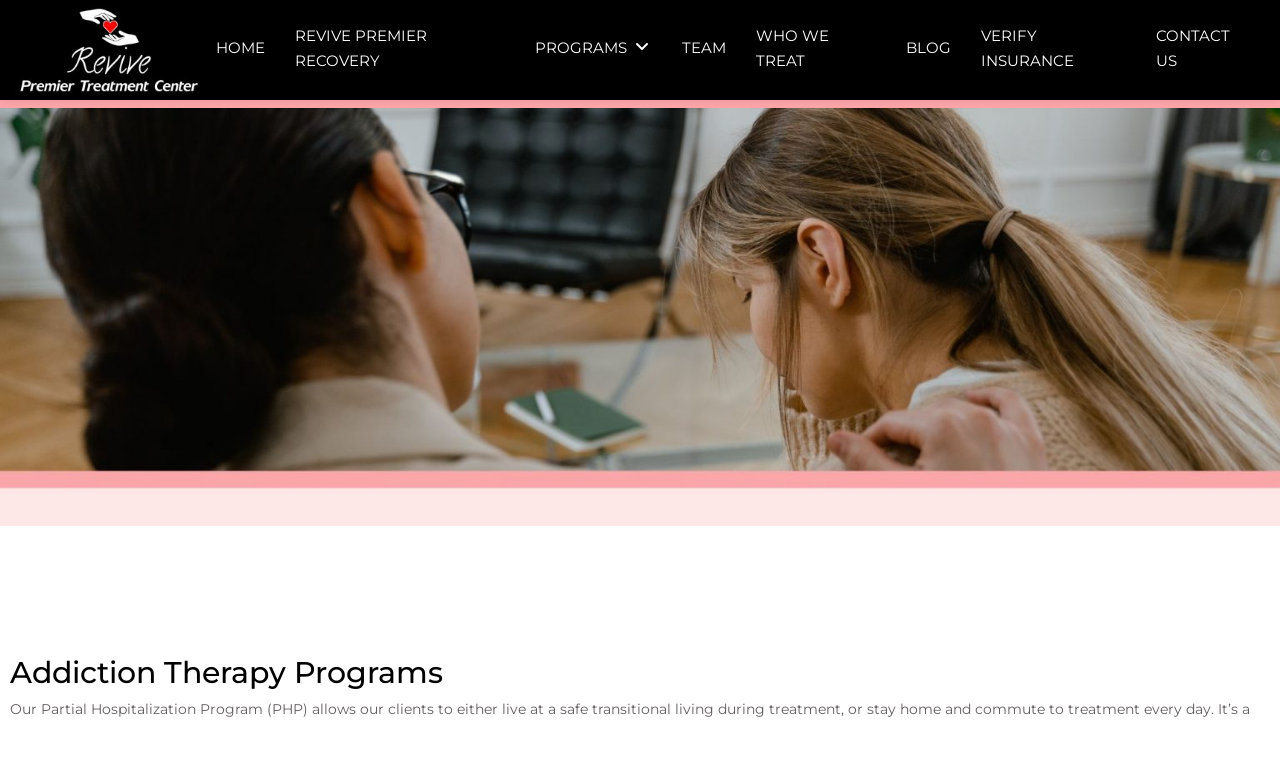

--- FILE ---
content_type: text/html; charset=UTF-8
request_url: https://revivetreatmentla.com/programs/
body_size: 16055
content:
<!DOCTYPE html>
<html lang="en-US">
<head>
	<meta charset="UTF-8">
	<meta name="viewport" content="width=device-width, initial-scale=1.0, viewport-fit=cover" />		                        <script>
                            /* You can add more configuration options to webfontloader by previously defining the WebFontConfig with your options */
                            if ( typeof WebFontConfig === "undefined" ) {
                                WebFontConfig = new Object();
                            }
                            WebFontConfig['google'] = {families: ['Roboto']};

                            (function() {
                                var wf = document.createElement( 'script' );
                                wf.src = 'https://ajax.googleapis.com/ajax/libs/webfont/1.5.3/webfont.js';
                                wf.type = 'text/javascript';
                                wf.async = 'true';
                                var s = document.getElementsByTagName( 'script' )[0];
                                s.parentNode.insertBefore( wf, s );
                            })();
                        </script>
                        <meta name='robots' content='index, follow, max-image-preview:large, max-snippet:-1, max-video-preview:-1' />
<meta name="viewport" content="width=device-width, initial-scale=1.0"/><link rel="profile" href="https://gmpg.org/xfn/11"><meta http-equiv="X-UA-Compatible" content="IE=edge"><meta name="HandheldFriendly" content="True"><meta name="MobileOptimized" content="320"><meta name="theme-color" content="#ffffff"><meta name="msapplication-navbutton-color" content="#ffffff"><meta name="apple-mobile-web-app-status-bar-style" content="#ffffff"><!--[if lt IE 9]>
	<script src="https://oss.maxcdn.com/html5shiv/3.7.2/html5shiv.min.js"></script>
	<script src="https://oss.maxcdn.com/respond/1.4.2/respond.min.js"></script>
	<![endif]-->
	<!-- This site is optimized with the Yoast SEO plugin v25.6 - https://yoast.com/wordpress/plugins/seo/ -->
	<title>Mental Health Treatment Programs | Revive Treatment Center</title>
	<meta name="description" content="Revive Premier Treatment is dedicated to your mental health. Give us a call for mental health treatment programs in Los Angeles." />
	<link rel="canonical" href="https://revivetreatmentla.com/programs/" />
	<meta property="og:locale" content="en_US" />
	<meta property="og:type" content="article" />
	<meta property="og:title" content="Mental Health Treatment Programs | Revive Treatment Center" />
	<meta property="og:description" content="Revive Premier Treatment is dedicated to your mental health. Give us a call for mental health treatment programs in Los Angeles." />
	<meta property="og:url" content="https://revivetreatmentla.com/programs/" />
	<meta property="og:site_name" content="Revive Treatment Center LA" />
	<meta property="article:publisher" content="https://www.facebook.com/Revive-Premier-Treatment-Center-110819695024931" />
	<meta property="article:modified_time" content="2024-02-04T23:17:24+00:00" />
	<meta property="og:image" content="https://revivetreatmentla.com/wp-content/uploads/2022/11/programs-1.jpg" />
	<meta name="twitter:card" content="summary_large_image" />
	<meta name="twitter:label1" content="Est. reading time" />
	<meta name="twitter:data1" content="2 minutes" />
	<script type="application/ld+json" class="yoast-schema-graph">{"@context":"https://schema.org","@graph":[{"@type":"WebPage","@id":"https://revivetreatmentla.com/programs/","url":"https://revivetreatmentla.com/programs/","name":"Mental Health Treatment Programs | Revive Treatment Center","isPartOf":{"@id":"https://revivetreatmentla.com/#website"},"primaryImageOfPage":{"@id":"https://revivetreatmentla.com/programs/#primaryimage"},"image":{"@id":"https://revivetreatmentla.com/programs/#primaryimage"},"thumbnailUrl":"https://revivetreatmentla.com/wp-content/uploads/2022/11/programs-1.jpg","datePublished":"2022-08-12T13:34:30+00:00","dateModified":"2024-02-04T23:17:24+00:00","description":"Revive Premier Treatment is dedicated to your mental health. Give us a call for mental health treatment programs in Los Angeles.","breadcrumb":{"@id":"https://revivetreatmentla.com/programs/#breadcrumb"},"inLanguage":"en-US","potentialAction":[{"@type":"ReadAction","target":["https://revivetreatmentla.com/programs/"]}]},{"@type":"ImageObject","inLanguage":"en-US","@id":"https://revivetreatmentla.com/programs/#primaryimage","url":"https://revivetreatmentla.com/wp-content/uploads/2022/11/programs-1.jpg","contentUrl":"https://revivetreatmentla.com/wp-content/uploads/2022/11/programs-1.jpg","width":1920,"height":627,"caption":"programs"},{"@type":"BreadcrumbList","@id":"https://revivetreatmentla.com/programs/#breadcrumb","itemListElement":[{"@type":"ListItem","position":1,"name":"Home","item":"https://revivetreatmentla.com/"},{"@type":"ListItem","position":2,"name":"PROGRAMS"}]},{"@type":"WebSite","@id":"https://revivetreatmentla.com/#website","url":"https://revivetreatmentla.com/","name":"Revive Treatment Center LA","description":"","publisher":{"@id":"https://revivetreatmentla.com/#organization"},"potentialAction":[{"@type":"SearchAction","target":{"@type":"EntryPoint","urlTemplate":"https://revivetreatmentla.com/?s={search_term_string}"},"query-input":{"@type":"PropertyValueSpecification","valueRequired":true,"valueName":"search_term_string"}}],"inLanguage":"en-US"},{"@type":"Organization","@id":"https://revivetreatmentla.com/#organization","name":"Revive Premier Treatment Center LA","url":"https://revivetreatmentla.com/","logo":{"@type":"ImageObject","inLanguage":"en-US","@id":"https://revivetreatmentla.com/#/schema/logo/image/","url":"https://revivetreatmentla.com/wp-content/uploads/2022/07/revive-logo.jpeg","contentUrl":"https://revivetreatmentla.com/wp-content/uploads/2022/07/revive-logo.jpeg","width":1037,"height":521,"caption":"Revive Premier Treatment Center LA"},"image":{"@id":"https://revivetreatmentla.com/#/schema/logo/image/"},"sameAs":["https://www.facebook.com/Revive-Premier-Treatment-Center-110819695024931","https://www.instagram.com/revivepremiertreatmentcenter/","https://www.youtube.com/channel/UCgMdp_D4OI06AJHnqOFpIIQ"]}]}</script>
	<!-- / Yoast SEO plugin. -->


<link rel="alternate" title="oEmbed (JSON)" type="application/json+oembed" href="https://revivetreatmentla.com/wp-json/oembed/1.0/embed?url=https%3A%2F%2Frevivetreatmentla.com%2Fprograms%2F" />
<link rel="alternate" title="oEmbed (XML)" type="text/xml+oembed" href="https://revivetreatmentla.com/wp-json/oembed/1.0/embed?url=https%3A%2F%2Frevivetreatmentla.com%2Fprograms%2F&#038;format=xml" />
<style id='wp-img-auto-sizes-contain-inline-css' type='text/css'>
img:is([sizes=auto i],[sizes^="auto," i]){contain-intrinsic-size:3000px 1500px}
/*# sourceURL=wp-img-auto-sizes-contain-inline-css */
</style>
<link rel='stylesheet' id='bootstrap-css-css' href='https://revivetreatmentla.com/wp-content/themes/wordpress-shuttle/includes/css/bootstrap.min.css?ver=6.9' type='text/css' media='all' />
<link rel='stylesheet' id='font-awesome-css' href='https://revivetreatmentla.com/wp-content/themes/wordpress-shuttle/includes/css/all.min.css?ver=6.9' type='text/css' media='all' />
<style id='classic-theme-styles-inline-css' type='text/css'>
/*! This file is auto-generated */
.wp-block-button__link{color:#fff;background-color:#32373c;border-radius:9999px;box-shadow:none;text-decoration:none;padding:calc(.667em + 2px) calc(1.333em + 2px);font-size:1.125em}.wp-block-file__button{background:#32373c;color:#fff;text-decoration:none}
/*# sourceURL=/wp-includes/css/classic-themes.min.css */
</style>
<link rel='stylesheet' id='groovy-menu-style-css' href='https://revivetreatmentla.com/wp-content/plugins/groovy-menu-free/assets/style/frontend.css?ver=1.4.3' type='text/css' media='all' />
<link rel='stylesheet' id='groovy-menu-style-fonts-groovy-28328-css' href='https://revivetreatmentla.com/wp-content/uploads/groovy/fonts/groovy-28328.css?ver=1.4.3' type='text/css' media='all' />
<link rel='stylesheet' id='groovy-menu-style-fonts-groovy-69018-css' href='https://revivetreatmentla.com/wp-content/uploads/groovy/fonts/groovy-69018.css?ver=1.4.3' type='text/css' media='all' />
<link rel='stylesheet' id='groovy-menu-style-fonts-groovy-socicon-css' href='https://revivetreatmentla.com/wp-content/uploads/groovy/fonts/groovy-socicon.css?ver=1.4.3' type='text/css' media='all' />
<link rel='stylesheet' id='groovy-menu-font-awesome-css' href='https://revivetreatmentla.com/wp-content/plugins/groovy-menu-free/assets/style/fontawesome.css?ver=1.4.3' type='text/css' media='all' crossorigin='anonymous' />
<link rel='preload' as='font' crossorigin='anonymous' id='groovy-menu-font-awesome-file-css' href='https://revivetreatmentla.com/wp-content/plugins/groovy-menu-free/assets/fonts/fontawesome-webfont.woff2?v=4.7.0' type='font/woff2' media='all' />
<link rel='stylesheet' id='groovy-menu-font-internal-css' href='https://revivetreatmentla.com/wp-content/plugins/groovy-menu-free/assets/style/font-internal.css?ver=1.4.3' type='text/css' media='all' crossorigin='anonymous' />
<link rel='preload' as='font' crossorigin='anonymous' id='groovy-menu-font-internal-file-css' href='https://revivetreatmentla.com/wp-content/plugins/groovy-menu-free/assets/fonts/crane-font.woff?hhxb42' type='font/woff' media='all' />
<link rel='stylesheet' id='elementor-icons-css' href='https://revivetreatmentla.com/wp-content/plugins/elementor/assets/lib/eicons/css/elementor-icons.min.css?ver=5.43.0' type='text/css' media='all' />
<link rel='stylesheet' id='elementor-frontend-css' href='https://revivetreatmentla.com/wp-content/uploads/elementor/css/custom-frontend.min.css?ver=1768004320' type='text/css' media='all' />
<link rel='stylesheet' id='elementor-post-5-css' href='https://revivetreatmentla.com/wp-content/uploads/elementor/css/post-5.css?ver=1768004320' type='text/css' media='all' />
<link rel='stylesheet' id='elementor-pro-css' href='https://revivetreatmentla.com/wp-content/uploads/elementor/css/custom-pro-frontend.min.css?ver=1768004320' type='text/css' media='all' />
<link rel='stylesheet' id='widget-image-css' href='https://revivetreatmentla.com/wp-content/plugins/elementor/assets/css/widget-image.min.css?ver=3.31.1' type='text/css' media='all' />
<link rel='stylesheet' id='elementor-post-296-css' href='https://revivetreatmentla.com/wp-content/uploads/elementor/css/post-296.css?ver=1768011911' type='text/css' media='all' />
<link rel='stylesheet' id='elementor-post-616-css' href='https://revivetreatmentla.com/wp-content/uploads/elementor/css/post-616.css?ver=1768004320' type='text/css' media='all' />
<link rel='stylesheet' id='elementor-post-607-css' href='https://revivetreatmentla.com/wp-content/uploads/elementor/css/post-607.css?ver=1768004320' type='text/css' media='all' />
<link rel='stylesheet' id='compiled-css-css' href='https://revivetreatmentla.com/wp-content/themes/wordpress-shuttle-child/includes/css/compiled.css?ver=6.9' type='text/css' media='all' />
<link rel='stylesheet' id='websites-depot-child-sass-css' href='https://revivetreatmentla.com/wp-content/themes/wordpress-shuttle-child/scss-style.css?ver=6.9' type='text/css' media='all' />
<link rel='stylesheet' id='groovy-menu-preset-style-1431-css' href='https://revivetreatmentla.com/wp-content/uploads/groovy/preset_1431.css?ver=9ed8d4cbec651b4ace8aead481bef851' type='text/css' media='all' />
<link rel='stylesheet' id='elementor-gf-local-montserrat-css' href='https://revivetreatmentla.com/wp-content/uploads/elementor/google-fonts/css/montserrat.css?ver=1754594205' type='text/css' media='all' />
<link rel='stylesheet' id='elementor-gf-local-roboto-css' href='https://revivetreatmentla.com/wp-content/uploads/elementor/google-fonts/css/roboto.css?ver=1754594227' type='text/css' media='all' />
<link rel="https://api.w.org/" href="https://revivetreatmentla.com/wp-json/" /><link rel="alternate" title="JSON" type="application/json" href="https://revivetreatmentla.com/wp-json/wp/v2/pages/296" /><meta name="generator" content="Elementor 3.31.1; features: additional_custom_breakpoints, e_element_cache; settings: css_print_method-external, google_font-enabled, font_display-auto">
			<style>
				.e-con.e-parent:nth-of-type(n+4):not(.e-lazyloaded):not(.e-no-lazyload),
				.e-con.e-parent:nth-of-type(n+4):not(.e-lazyloaded):not(.e-no-lazyload) * {
					background-image: none !important;
				}
				@media screen and (max-height: 1024px) {
					.e-con.e-parent:nth-of-type(n+3):not(.e-lazyloaded):not(.e-no-lazyload),
					.e-con.e-parent:nth-of-type(n+3):not(.e-lazyloaded):not(.e-no-lazyload) * {
						background-image: none !important;
					}
				}
				@media screen and (max-height: 640px) {
					.e-con.e-parent:nth-of-type(n+2):not(.e-lazyloaded):not(.e-no-lazyload),
					.e-con.e-parent:nth-of-type(n+2):not(.e-lazyloaded):not(.e-no-lazyload) * {
						background-image: none !important;
					}
				}
			</style>
			<meta name="generator" content="Powered by Slider Revolution 6.5.17 - responsive, Mobile-Friendly Slider Plugin for WordPress with comfortable drag and drop interface." />
<link rel="icon" href="https://revivetreatmentla.com/wp-content/uploads/2022/10/cropped-revive-favi-32x32.png" sizes="32x32" />
<link rel="icon" href="https://revivetreatmentla.com/wp-content/uploads/2022/10/cropped-revive-favi-192x192.png" sizes="192x192" />
<link rel="apple-touch-icon" href="https://revivetreatmentla.com/wp-content/uploads/2022/10/cropped-revive-favi-180x180.png" />
<meta name="msapplication-TileImage" content="https://revivetreatmentla.com/wp-content/uploads/2022/10/cropped-revive-favi-270x270.png" />
<script>function setREVStartSize(e){
			//window.requestAnimationFrame(function() {
				window.RSIW = window.RSIW===undefined ? window.innerWidth : window.RSIW;
				window.RSIH = window.RSIH===undefined ? window.innerHeight : window.RSIH;
				try {
					var pw = document.getElementById(e.c).parentNode.offsetWidth,
						newh;
					pw = pw===0 || isNaN(pw) ? window.RSIW : pw;
					e.tabw = e.tabw===undefined ? 0 : parseInt(e.tabw);
					e.thumbw = e.thumbw===undefined ? 0 : parseInt(e.thumbw);
					e.tabh = e.tabh===undefined ? 0 : parseInt(e.tabh);
					e.thumbh = e.thumbh===undefined ? 0 : parseInt(e.thumbh);
					e.tabhide = e.tabhide===undefined ? 0 : parseInt(e.tabhide);
					e.thumbhide = e.thumbhide===undefined ? 0 : parseInt(e.thumbhide);
					e.mh = e.mh===undefined || e.mh=="" || e.mh==="auto" ? 0 : parseInt(e.mh,0);
					if(e.layout==="fullscreen" || e.l==="fullscreen")
						newh = Math.max(e.mh,window.RSIH);
					else{
						e.gw = Array.isArray(e.gw) ? e.gw : [e.gw];
						for (var i in e.rl) if (e.gw[i]===undefined || e.gw[i]===0) e.gw[i] = e.gw[i-1];
						e.gh = e.el===undefined || e.el==="" || (Array.isArray(e.el) && e.el.length==0)? e.gh : e.el;
						e.gh = Array.isArray(e.gh) ? e.gh : [e.gh];
						for (var i in e.rl) if (e.gh[i]===undefined || e.gh[i]===0) e.gh[i] = e.gh[i-1];
											
						var nl = new Array(e.rl.length),
							ix = 0,
							sl;
						e.tabw = e.tabhide>=pw ? 0 : e.tabw;
						e.thumbw = e.thumbhide>=pw ? 0 : e.thumbw;
						e.tabh = e.tabhide>=pw ? 0 : e.tabh;
						e.thumbh = e.thumbhide>=pw ? 0 : e.thumbh;
						for (var i in e.rl) nl[i] = e.rl[i]<window.RSIW ? 0 : e.rl[i];
						sl = nl[0];
						for (var i in nl) if (sl>nl[i] && nl[i]>0) { sl = nl[i]; ix=i;}
						var m = pw>(e.gw[ix]+e.tabw+e.thumbw) ? 1 : (pw-(e.tabw+e.thumbw)) / (e.gw[ix]);
						newh =  (e.gh[ix] * m) + (e.tabh + e.thumbh);
					}
					var el = document.getElementById(e.c);
					if (el!==null && el) el.style.height = newh+"px";
					el = document.getElementById(e.c+"_wrapper");
					if (el!==null && el) {
						el.style.height = newh+"px";
						el.style.display = "block";
					}
				} catch(e){
					console.log("Failure at Presize of Slider:" + e)
				}
			//});
		  };</script>
		<style type="text/css" id="wp-custom-css">
			.main_menu .ws-menu ul li a, .main_menu .navbar-inverse .navbar-nav > li > a {
    color: #ffffff;
}

.main_menu .ws-menu ul li a, .main_menu .navbar-inverse .navbar-nav > li > a:hover {
    color: #ccc;
}

.main_menu .ws-menu .navbar .current_page_item a, .main_menu .ws-menu .navbar .active a {
    color: #ffffff;
}


.elementor a {
	color: #ffffff
	
}
.nav>li>a:hover, .nav>li>a:focus{
	background-color: #000 !important;
}
.nav>li>a{
	background-color: #000 !important;
}

.dropdown-menu>.active>a, .dropdown-menu>.active>a:hover, .dropdown-menu>.active>a:focus{
	background-color: #fff !important;
	color: #000 !important;
}
.wd-social-widget .fab {
    color: #000;
    font-size: 30px;
}
header.entry-header {
    text-align: center;
}
.entry-header .attachment-full {
    max-width: 1200px;
}
ul#menu-mental-health-programs a {
    padding-left: 0;
    padding-right: 0;
    font-size: 1.6rem;
    padding-top: 0;
    color: white !important;
    padding-bottom: 15px;
}
ul#menu-mental-health-programs li {
    float: none;
}

#gform_3 input.form-control, #gform_3 textarea.form-control {
    color: #000;
    background-color: #ccc;
    border-radius: 30px;
    border: none;
    padding: 10px 20px;
}
#gform_3 input.form-control::placeholder, #gform_3 textarea.form-control::placeholder{
	color: #000;
}
input#gform_submit_button_3 {
    font-family: "Helvetica", Sans-serif;
    font-size: 14px;
    font-weight: 400;
    fill: #FFFFFF;
    color: #FFFFFF;
    background-color: transparent;
    background-image: linear-gradient(90deg, #EC2427 0%, #861416 100%);
    transition-duration: 0.4s;
    border-style: none;
    border-radius: 30px 30px 30px 30px;
    padding: 12px 40px 12px 40px;
}
body.page-id-1829 #primary,body.page-id-1829 main#main {
	padding: 0;
}		</style>
		<!-- Global site tag (gtag.js) - Google Analytics -->
<script async src="https://www.googletagmanager.com/gtag/js?id=G-7C09S5YSJT"></script>
<script>
  window.dataLayer = window.dataLayer || [];
  function gtag(){dataLayer.push(arguments);}
  gtag('js', new Date());

  gtag('config', 'G-7C09S5YSJT');
</script>


<!-- Global site tag (gtag.js) - Google Analytics -->
<script async src="https://www.googletagmanager.com/gtag/js?id=UA-237369811-1"></script>
<script>
  window.dataLayer = window.dataLayer || [];
  function gtag(){dataLayer.push(arguments);}
  gtag('js', new Date());

  gtag('config', 'UA-237369811-1');
</script>

<!-- Google tag (gtag.js) -->
<script async src="https://www.googletagmanager.com/gtag/js?id=G-Q0X6NS4CF1"></script>
<script>
  window.dataLayer = window.dataLayer || [];
  function gtag(){dataLayer.push(arguments);}
  gtag('js', new Date());

  gtag('config', 'G-Q0X6NS4CF1');
</script>


<link rel="stylesheet" href="https://cdnjs.cloudflare.com/ajax/libs/font-awesome/6.5.1/css/all.min.css" integrity="sha512-DTOQO9RWCH3ppGqcWaEA1BIZOC6xxalwEsw9c2QQeAIftl+Vegovlnee1c9QX4TctnWMn13TZye+giMm8e2LwA==" crossorigin="anonymous" referrerpolicy="no-referrer" />
<style>
.fa-twitter:before {
    content: "\e61b" !important;
    font-family: fontAwesome;
}
</style></head>
<body data-rsssl=1 class="wp-singular page-template-default page page-id-296 wp-theme-wordpress-shuttle wp-child-theme-wordpress-shuttle-child csstransforms3d groovy_menu_1-4-3 chrome sticky-header-behavior-standard elementor-default elementor-kit-5 elementor-page elementor-page-296">
		<div data-elementor-type="header" data-elementor-id="616" class="elementor elementor-616 elementor-location-header" data-elementor-post-type="elementor_library">
					<div class="elementor-section-wrap">
								<section class="elementor-section elementor-top-section elementor-element elementor-element-53e3136 elementor-section-full_width site-header elementor-section-height-default elementor-section-height-default" data-id="53e3136" data-element_type="section" data-settings="{&quot;background_background&quot;:&quot;classic&quot;}">
						<div class="elementor-container elementor-column-gap-default">
					<div class="elementor-column elementor-col-100 elementor-top-column elementor-element elementor-element-f7e43f6 inner-header" data-id="f7e43f6" data-element_type="column">
			<div class="elementor-widget-wrap elementor-element-populated">
						<section class="elementor-section elementor-inner-section elementor-element elementor-element-837def6 elementor-section-boxed elementor-section-height-default elementor-section-height-default" data-id="837def6" data-element_type="section">
						<div class="elementor-container elementor-column-gap-default">
					<div class="elementor-column elementor-col-100 elementor-inner-column elementor-element elementor-element-fc7783d" data-id="fc7783d" data-element_type="column">
			<div class="elementor-widget-wrap elementor-element-populated">
						<div class="elementor-element elementor-element-fc090cc elementor-widget elementor-widget-groovy_menu_plugin" data-id="fc090cc" data-element_type="widget" data-widget_type="groovy_menu_plugin.default">
				<div class="elementor-widget-container">
					
	<header class="gm-navbar gm-preset-id-1431 gm-navbar--align-left gm-navbar--style-1 gm-top-links-align-right gm-navbar--toolbar-false gm-navbar--has-shadow gm-navbar--shadow-tiny gm-navbar--has-shadow-dropdown gm-navbar--shadow-dropdown-medium gm-dropdown-hover-style-default gm-dropdown-appearance-animate-from-bottom gm-dropdown-with-scrollbar"
	        id="gm-696b83ed575ba" data-version="1.4.3">
		<div class="gm-wrapper"><div class="gm-inner">
				<div class="gm-inner-bg"></div>
				<div class="gm-container"><div class="gm-logo"><a href="https://revivetreatmentla.com/" ><img src="https://revivetreatmentla.com/wp-content/uploads/2022/07/revive-logo.jpg" width="250" height="121" class="gm-logo__img gm-logo__img-default" alt="revive logo" /><img src="https://revivetreatmentla.com/wp-content/uploads/2022/07/revive-logo.jpg" width="250" height="121" class="gm-logo__img gm-logo__img-mobile" alt="revive logo" /></a></div><div class="gm-menu-btn gm-burger hamburger"><div class="hamburger-box"><div class="hamburger-inner"></div></div></div><div class="gm-main-menu-wrapper"><nav id="gm-main-menu"><ul id="menu-main2" class="gm-navbar-nav"><li id="menu-item-308" class="menu-item menu-item-type-post_type menu-item-object-page menu-item-home gm-menu-item gm-menu-item--lvl-0"><a href="https://revivetreatmentla.com/" class="gm-anchor"><span class="gm-menu-item__txt-wrapper"><span class="gm-menu-item__txt">Home</span></span></a></li>
<li id="menu-item-2040" class="menu-item menu-item-type-post_type menu-item-object-page gm-menu-item gm-menu-item--lvl-0"><a href="https://revivetreatmentla.com/revive-premier-recovery/" class="gm-anchor"><span class="gm-menu-item__txt-wrapper"><span class="gm-menu-item__txt">Revive Premier Recovery</span></span></a></li>
<li id="menu-item-311" class="menu-item menu-item-type-post_type menu-item-object-page current-menu-item page_item page-item-296 current_page_item menu-item-has-children gm-menu-item gm-menu-item--lvl-0 gm-dropdown"><a href="https://revivetreatmentla.com/programs/" class="gm-anchor gm-dropdown-toggle"><span class="gm-menu-item__txt-wrapper"><span class="gm-menu-item__txt">PROGRAMS</span></span><span class="gm-caret" aria-label="dropdown"><i class="fa fa-fw fa-angle-down"></i></span></a>
<div class="gm-dropdown-menu-wrapper"><ul class="gm-dropdown-menu gm-dropdown-menu--lvl-1" >
	<li id="menu-item-1025" class="menu-item menu-item-type-post_type menu-item-object-page gm-menu-item gm-menu-item--lvl-1"><a href="https://revivetreatmentla.com/partial-hospitalization-program-php/" class="gm-anchor gm-menu-item__link"><span class="gm-menu-item__txt-wrapper"><span class="gm-menu-item__txt">Partial Hospitalization Program (PHP)</span></span></a></li>
	<li id="menu-item-1024" class="menu-item menu-item-type-post_type menu-item-object-page gm-menu-item gm-menu-item--lvl-1"><a href="https://revivetreatmentla.com/intensive-outpatient-program-iop/" class="gm-anchor gm-menu-item__link"><span class="gm-menu-item__txt-wrapper"><span class="gm-menu-item__txt">Intensive Outpatient Program (IOP)</span></span></a></li>
	<li id="menu-item-1023" class="menu-item menu-item-type-post_type menu-item-object-page gm-menu-item gm-menu-item--lvl-1"><a href="https://revivetreatmentla.com/outpatient-mental-health/" class="gm-anchor gm-menu-item__link"><span class="gm-menu-item__txt-wrapper"><span class="gm-menu-item__txt">Outpatient Mental Health</span></span></a></li>
	<li id="menu-item-1165" class="menu-item menu-item-type-post_type menu-item-object-page gm-menu-item gm-menu-item--lvl-1"><a href="https://revivetreatmentla.com/aftercare/" class="gm-anchor gm-menu-item__link"><span class="gm-menu-item__txt-wrapper"><span class="gm-menu-item__txt">Aftercare</span></span></a></li>
	<li id="menu-item-1167" class="menu-item menu-item-type-post_type menu-item-object-page gm-menu-item gm-menu-item--lvl-1"><a href="https://revivetreatmentla.com/treatment/" class="gm-anchor gm-menu-item__link"><span class="gm-menu-item__txt-wrapper"><span class="gm-menu-item__txt">Treatment</span></span></a></li>
</ul></div>
</li>
<li id="menu-item-714" class="menu-item menu-item-type-post_type menu-item-object-page gm-menu-item gm-menu-item--lvl-0"><a href="https://revivetreatmentla.com/team/" class="gm-anchor"><span class="gm-menu-item__txt-wrapper"><span class="gm-menu-item__txt">Team</span></span></a></li>
<li id="menu-item-314" class="menu-item menu-item-type-post_type menu-item-object-page gm-menu-item gm-menu-item--lvl-0"><a href="https://revivetreatmentla.com/who-we-treat/" class="gm-anchor"><span class="gm-menu-item__txt-wrapper"><span class="gm-menu-item__txt">WHO WE TREAT</span></span></a></li>
<li id="menu-item-309" class="menu-item menu-item-type-post_type menu-item-object-page gm-menu-item gm-menu-item--lvl-0"><a href="https://revivetreatmentla.com/blog/" class="gm-anchor"><span class="gm-menu-item__txt-wrapper"><span class="gm-menu-item__txt">BLOG</span></span></a></li>
<li id="menu-item-313" class="menu-item menu-item-type-post_type menu-item-object-page gm-menu-item gm-menu-item--lvl-0"><a href="https://revivetreatmentla.com/verify-insurance/" class="gm-anchor"><span class="gm-menu-item__txt-wrapper"><span class="gm-menu-item__txt">VERIFY INSURANCE</span></span></a></li>
<li id="menu-item-478" class="menu-item menu-item-type-post_type menu-item-object-page gm-menu-item gm-menu-item--lvl-0"><a href="https://revivetreatmentla.com/contact-us/" class="gm-anchor"><span class="gm-menu-item__txt-wrapper"><span class="gm-menu-item__txt">Contact Us</span></span></a></li>
</ul></nav></div>
				</div>
			</div>
		</div>
		<div class="gm-padding"></div>
	</header><aside class="gm-navigation-drawer gm-navigation-drawer--mobile gm-hidden"><div class="gm-grid-container d-flex flex-column h-100"><div class="gm-menu-btn-close-mobile-drawer gm-hamburger-close" aria-label="close"><div class="hamburger is-active hamburger--squeeze"><div class="hamburger-box"><div class="hamburger-inner"></div></div></div></div><div class="gm-mobile-menu-container"><ul id="menu-main2-1" class="gm-navbar-nav"><li id="menu-item-mobile-308" class="menu-item menu-item-type-post_type menu-item-object-page menu-item-home gm-menu-item gm-menu-item--lvl-0"><a href="https://revivetreatmentla.com/" class="gm-anchor"><span class="gm-menu-item__txt-wrapper"><span class="gm-menu-item__txt">Home</span></span></a></li>
<li id="menu-item-mobile-2040" class="menu-item menu-item-type-post_type menu-item-object-page gm-menu-item gm-menu-item--lvl-0"><a href="https://revivetreatmentla.com/revive-premier-recovery/" class="gm-anchor"><span class="gm-menu-item__txt-wrapper"><span class="gm-menu-item__txt">Revive Premier Recovery</span></span></a></li>
<li id="menu-item-mobile-311" class="menu-item menu-item-type-post_type menu-item-object-page current-menu-item page_item page-item-296 current_page_item menu-item-has-children menu-item-has-children gm-menu-item gm-menu-item--lvl-0 gm-dropdown"><a href="https://revivetreatmentla.com/programs/" class="gm-anchor gm-dropdown-toggle"><span class="gm-menu-item__txt-wrapper"><span class="gm-menu-item__txt">PROGRAMS</span></span><span class="gm-caret" aria-label="dropdown"><i class="fa fa-fw fa-angle-down"></i></span></a>
<div class="gm-dropdown-menu-wrapper"><div class="gm-dropdown-menu-title"></div><ul class="gm-dropdown-menu gm-dropdown-menu--lvl-1" >
	<li id="menu-item-mobile-1025" class="menu-item menu-item-type-post_type menu-item-object-page gm-menu-item gm-menu-item--lvl-1"><a href="https://revivetreatmentla.com/partial-hospitalization-program-php/" class="gm-anchor gm-menu-item__link"><span class="gm-menu-item__txt-wrapper"><span class="gm-menu-item__txt">Partial Hospitalization Program (PHP)</span></span></a></li>
	<li id="menu-item-mobile-1024" class="menu-item menu-item-type-post_type menu-item-object-page gm-menu-item gm-menu-item--lvl-1"><a href="https://revivetreatmentla.com/intensive-outpatient-program-iop/" class="gm-anchor gm-menu-item__link"><span class="gm-menu-item__txt-wrapper"><span class="gm-menu-item__txt">Intensive Outpatient Program (IOP)</span></span></a></li>
	<li id="menu-item-mobile-1023" class="menu-item menu-item-type-post_type menu-item-object-page gm-menu-item gm-menu-item--lvl-1"><a href="https://revivetreatmentla.com/outpatient-mental-health/" class="gm-anchor gm-menu-item__link"><span class="gm-menu-item__txt-wrapper"><span class="gm-menu-item__txt">Outpatient Mental Health</span></span></a></li>
	<li id="menu-item-mobile-1165" class="menu-item menu-item-type-post_type menu-item-object-page gm-menu-item gm-menu-item--lvl-1"><a href="https://revivetreatmentla.com/aftercare/" class="gm-anchor gm-menu-item__link"><span class="gm-menu-item__txt-wrapper"><span class="gm-menu-item__txt">Aftercare</span></span></a></li>
	<li id="menu-item-mobile-1167" class="menu-item menu-item-type-post_type menu-item-object-page gm-menu-item gm-menu-item--lvl-1"><a href="https://revivetreatmentla.com/treatment/" class="gm-anchor gm-menu-item__link"><span class="gm-menu-item__txt-wrapper"><span class="gm-menu-item__txt">Treatment</span></span></a></li>
</ul></div>
</li>
<li id="menu-item-mobile-714" class="menu-item menu-item-type-post_type menu-item-object-page gm-menu-item gm-menu-item--lvl-0"><a href="https://revivetreatmentla.com/team/" class="gm-anchor"><span class="gm-menu-item__txt-wrapper"><span class="gm-menu-item__txt">Team</span></span></a></li>
<li id="menu-item-mobile-314" class="menu-item menu-item-type-post_type menu-item-object-page gm-menu-item gm-menu-item--lvl-0"><a href="https://revivetreatmentla.com/who-we-treat/" class="gm-anchor"><span class="gm-menu-item__txt-wrapper"><span class="gm-menu-item__txt">WHO WE TREAT</span></span></a></li>
<li id="menu-item-mobile-309" class="menu-item menu-item-type-post_type menu-item-object-page gm-menu-item gm-menu-item--lvl-0"><a href="https://revivetreatmentla.com/blog/" class="gm-anchor"><span class="gm-menu-item__txt-wrapper"><span class="gm-menu-item__txt">BLOG</span></span></a></li>
<li id="menu-item-mobile-313" class="menu-item menu-item-type-post_type menu-item-object-page gm-menu-item gm-menu-item--lvl-0"><a href="https://revivetreatmentla.com/verify-insurance/" class="gm-anchor"><span class="gm-menu-item__txt-wrapper"><span class="gm-menu-item__txt">VERIFY INSURANCE</span></span></a></li>
<li id="menu-item-mobile-478" class="menu-item menu-item-type-post_type menu-item-object-page gm-menu-item gm-menu-item--lvl-0"><a href="https://revivetreatmentla.com/contact-us/" class="gm-anchor"><span class="gm-menu-item__txt-wrapper"><span class="gm-menu-item__txt">Contact Us</span></span></a></li>
</ul></div><div class="flex-grow-1"></div><div class="gm-mobile-action-area-wrapper d-flex justify-content-center align-items-center text-center mb-4 mt-5"></div></div><div class="gm-mobile-postwrap"></div></aside>				</div>
				</div>
					</div>
		</div>
					</div>
		</section>
					</div>
		</div>
					</div>
		</section>
							</div>
				</div>
		<div class="main-content-area container-fluid"><div id="primary" class="content-area row">
				
                <main id="main" class="site-main col-md-12">

																
<article id="post-296" class="post-296 page type-page status-publish hentry">

	
	
	
    <div class="entry-content">

		
				<div data-elementor-type="wp-page" data-elementor-id="296" class="elementor elementor-296" data-elementor-post-type="page">
						<section class="elementor-section elementor-top-section elementor-element elementor-element-2504f63 elementor-section-full_width elementor-section-height-default elementor-section-height-default" data-id="2504f63" data-element_type="section">
						<div class="elementor-container elementor-column-gap-default">
					<div class="elementor-column elementor-col-100 elementor-top-column elementor-element elementor-element-1153dea" data-id="1153dea" data-element_type="column">
			<div class="elementor-widget-wrap elementor-element-populated">
						<div class="elementor-element elementor-element-26728c2 elementor-widget elementor-widget-image" data-id="26728c2" data-element_type="widget" data-widget_type="image.default">
				<div class="elementor-widget-container">
															<img fetchpriority="high" decoding="async" width="1920" height="627" src="https://revivetreatmentla.com/wp-content/uploads/2022/11/programs-1.jpg" class="attachment-full size-full wp-image-1224" alt="programs" srcset="https://revivetreatmentla.com/wp-content/uploads/2022/11/programs-1.jpg 1920w, https://revivetreatmentla.com/wp-content/uploads/2022/11/programs-1-300x98.jpg 300w, https://revivetreatmentla.com/wp-content/uploads/2022/11/programs-1-1024x334.jpg 1024w, https://revivetreatmentla.com/wp-content/uploads/2022/11/programs-1-768x251.jpg 768w, https://revivetreatmentla.com/wp-content/uploads/2022/11/programs-1-1536x502.jpg 1536w" sizes="(max-width: 1920px) 100vw, 1920px" />															</div>
				</div>
				<div class="elementor-element elementor-element-7ffeb89 elementor-widget elementor-widget-html" data-id="7ffeb89" data-element_type="widget" data-widget_type="html.default">
				<div class="elementor-widget-container">
					<style>
main#main {
    padding: 0;
}
div#primary {
    padding: 0;
}
</style>				</div>
				</div>
					</div>
		</div>
					</div>
		</section>
				<section class="elementor-section elementor-top-section elementor-element elementor-element-eae2a80 elementor-section-stretched elementor-section-boxed elementor-section-height-default elementor-section-height-default" data-id="eae2a80" data-element_type="section" data-settings="{&quot;stretch_section&quot;:&quot;section-stretched&quot;}">
						<div class="elementor-container elementor-column-gap-default">
					<div class="elementor-column elementor-col-100 elementor-top-column elementor-element elementor-element-0c92106" data-id="0c92106" data-element_type="column">
			<div class="elementor-widget-wrap elementor-element-populated">
						<div class="elementor-element elementor-element-d4ced65 elementor-widget elementor-widget-text-editor" data-id="d4ced65" data-element_type="widget" data-widget_type="text-editor.default">
				<div class="elementor-widget-container">
									<h1>Addiction Therapy Programs</h1>
<div>

Our Partial Hospitalization Program (PHP) allows our clients to either live at a safe transitional living during treatment, or stay home and commute to treatment every day. It’s a full-time mental health and behavioral health program that requires dedication and commitment to improving one’s health and wellness.

PHP is ideal for clients who have come from an inpatient setting who are able to maintain their independence in the community, or those who need more mental health therapeutic support than offered in part-time treatment settings. It’s a great transitional step between inpatient and intensive outpatient (IOP).

PHP typically consists of four groups a day, five days a week facilitated by licensed and registered therapists and individual sessions with an assigned therapist.

Our IOP is similar to PHP, but requires less time commitment as it is a lower level of care based on the clients individual needs. IOP is typically two groups a day, three to five days a week. IOP also includes individual therapy sessions.

</div>								</div>
				</div>
					</div>
		</div>
					</div>
		</section>
				<section class="elementor-section elementor-top-section elementor-element elementor-element-3de7e11 elementor-section-full_width elementor-section-height-default elementor-section-height-default" data-id="3de7e11" data-element_type="section">
						<div class="elementor-container elementor-column-gap-default">
					<div class="elementor-column elementor-col-100 elementor-top-column elementor-element elementor-element-3808858" data-id="3808858" data-element_type="column">
			<div class="elementor-widget-wrap elementor-element-populated">
						<div class="elementor-element elementor-element-36d84a6 elementor-widget elementor-widget-image" data-id="36d84a6" data-element_type="widget" data-widget_type="image.default">
				<div class="elementor-widget-container">
															<img loading="lazy" decoding="async" width="1920" height="627" src="https://revivetreatmentla.com/wp-content/uploads/2022/11/programs2-1.jpg" class="attachment-full size-full wp-image-1225" alt="programs" srcset="https://revivetreatmentla.com/wp-content/uploads/2022/11/programs2-1.jpg 1920w, https://revivetreatmentla.com/wp-content/uploads/2022/11/programs2-1-300x98.jpg 300w, https://revivetreatmentla.com/wp-content/uploads/2022/11/programs2-1-1024x334.jpg 1024w, https://revivetreatmentla.com/wp-content/uploads/2022/11/programs2-1-768x251.jpg 768w, https://revivetreatmentla.com/wp-content/uploads/2022/11/programs2-1-1536x502.jpg 1536w" sizes="(max-width: 1920px) 100vw, 1920px" />															</div>
				</div>
					</div>
		</div>
					</div>
		</section>
				</div>
		
		
		
    </div>

	
	</article>
										
                </main>

				
				</div><!-- #primary -->
		</div><!-- outer container -->		<div data-elementor-type="footer" data-elementor-id="607" class="elementor elementor-607 elementor-location-footer" data-elementor-post-type="elementor_library">
					<div class="elementor-section-wrap">
								<section class="elementor-section elementor-top-section elementor-element elementor-element-144fec19 elementor-section-stretched site-footer elementor-section-boxed elementor-section-height-default elementor-section-height-default" data-id="144fec19" data-element_type="section" data-settings="{&quot;stretch_section&quot;:&quot;section-stretched&quot;,&quot;background_background&quot;:&quot;classic&quot;}">
						<div class="elementor-container elementor-column-gap-default">
					<div class="elementor-column elementor-col-20 elementor-top-column elementor-element elementor-element-42f59d18" data-id="42f59d18" data-element_type="column">
			<div class="elementor-widget-wrap elementor-element-populated">
						<div class="elementor-element elementor-element-4b16f601 elementor-widget elementor-widget-shortcode" data-id="4b16f601" data-element_type="widget" data-widget_type="shortcode.default">
				<div class="elementor-widget-container">
					<a href="https://revivetreatmentla.com/" class="site-logo-link"><img class="site-logo" src="https://revivetreatmentla.com/wp-content/uploads/2022/07/revive-logo.jpg" alt="Revive Treatment Center LA" ></a>		<div class="elementor-shortcode"></div>
						</div>
				</div>
				<div class="elementor-element elementor-element-c357d8d elementor-widget elementor-widget-html" data-id="c357d8d" data-element_type="widget" data-widget_type="html.default">
				<div class="elementor-widget-container">
					<div style="text-align: center;"><a rel="noopener noreferrer" href="https://www.jointcommission.org/" target="_blank"><img src="https://revivetreatmentla.com/wp-content/uploads/2022/09/goldseal_four_color_jpg-1.png" alt="The Joint Commission logo that links to the Joint Commission homepage" /></a></div>				</div>
				</div>
					</div>
		</div>
				<div class="elementor-column elementor-col-20 elementor-top-column elementor-element elementor-element-237cb0de" data-id="237cb0de" data-element_type="column">
			<div class="elementor-widget-wrap elementor-element-populated">
						<div class="elementor-element elementor-element-313d0ee5 elementor-widget elementor-widget-text-editor" data-id="313d0ee5" data-element_type="widget" data-widget_type="text-editor.default">
				<div class="elementor-widget-container">
									<p><strong>Mental Health Programs</strong></p><p><ul id="menu-mental-health-programs" class="nav navbar-nav"><li id="menu-item-1362" class="menu-item menu-item-type-post_type menu-item-object-page menu-item-1362"><a title="Partial Hospitalization Program (PHP)" href="https://revivetreatmentla.com/partial-hospitalization-program-php/">Partial Hospitalization Program (PHP)</a></li>
<li id="menu-item-1363" class="menu-item menu-item-type-post_type menu-item-object-page menu-item-1363"><a title="Intensive Outpatient Program (IOP)" href="https://revivetreatmentla.com/intensive-outpatient-program-iop/">Intensive Outpatient Program (IOP)</a></li>
<li id="menu-item-1364" class="menu-item menu-item-type-post_type menu-item-object-page menu-item-1364"><a title="Outpatient Mental Health" href="https://revivetreatmentla.com/outpatient-mental-health/">Outpatient Mental Health</a></li>
<li id="menu-item-1365" class="menu-item menu-item-type-post_type menu-item-object-page menu-item-1365"><a title="Aftercare" href="https://revivetreatmentla.com/aftercare/">Aftercare</a></li>
<li id="menu-item-1366" class="menu-item menu-item-type-post_type menu-item-object-page menu-item-1366"><a title="Treatment" href="https://revivetreatmentla.com/treatment/">Treatment</a></li>
</ul></p>								</div>
				</div>
					</div>
		</div>
				<div class="elementor-column elementor-col-20 elementor-top-column elementor-element elementor-element-2f869e4" data-id="2f869e4" data-element_type="column">
			<div class="elementor-widget-wrap elementor-element-populated">
						<div class="elementor-element elementor-element-a83e1b3 elementor-widget elementor-widget-text-editor" data-id="a83e1b3" data-element_type="widget" data-widget_type="text-editor.default">
				<div class="elementor-widget-container">
									<p><strong>Mental Health Resources</strong></p><p><ul id="menu-footer-menu" class="nav navbar-nav"><li id="menu-item-653" class="menu-item menu-item-type-post_type menu-item-object-page menu-item-653"><a title="Mental Health Articles" href="https://revivetreatmentla.com/blog/">Mental Health Articles</a></li>
<li id="menu-item-77" class="menu-item menu-item-type-post_type menu-item-object-page menu-item-77"><a title="About Us" href="https://revivetreatmentla.com/about-us/">About Us</a></li>
<li id="menu-item-725" class="menu-item menu-item-type-post_type menu-item-object-page menu-item-725"><a title="Meet the Team" href="https://revivetreatmentla.com/team/">Meet the Team</a></li>
<li id="menu-item-78" class="menu-item menu-item-type-post_type menu-item-object-page menu-item-78"><a title="Contact Us" href="https://revivetreatmentla.com/contact-us/">Contact Us</a></li>
</ul></p>								</div>
				</div>
					</div>
		</div>
				<div class="elementor-column elementor-col-20 elementor-top-column elementor-element elementor-element-3916809a" data-id="3916809a" data-element_type="column">
			<div class="elementor-widget-wrap elementor-element-populated">
						<div class="elementor-element elementor-element-78a22095 elementor-widget elementor-widget-text-editor" data-id="78a22095" data-element_type="widget" data-widget_type="text-editor.default">
				<div class="elementor-widget-container">
					
							<p style="text-align: center;"><strong>Follow Us</strong></p><div class="social-footer-wd" style="text-align: center;"><div class="social-fa-module ws-swappable-module"><a class="facebook-icon" href="https://www.facebook.com/Revive-Premier-Treatment-Center-110819695024931" target="_blank" rel="nofollow noopener" aria-label="Facebook"><span class="fa-icon fab fa-facebook-square"></span></a><a class="instagram-icon" href="https://www.instagram.com/revivepremiertreatment/" target="_blank" rel="nofollow noopener" aria-label="Instagram"><span class="fa-icon fab fa-instagram"></span></a><a class="twitter-icon" href="https://twitter.com/Revive_Premier" target="_blank" rel="nofollow noopener" aria-label="Twitter"><span class="fa-icon fab fa-twitter"></span></a><a class="youtube-icon" href="https://www.youtube.com/channel/UCgMdp_D4OI06AJHnqOFpIIQ" target="_blank" rel="nofollow noopener" aria-label="Youtube"><span class="fa-icon fab fa-youtube"></span></a></div></div><p><style>
@media only screen and (max-width: 768px){<br />.social-footer-wd .social-fa-module{<br />text-align: center;<br />}<br />}<br /></style></p>								</div>
				</div>
					</div>
		</div>
				<div class="elementor-column elementor-col-20 elementor-top-column elementor-element elementor-element-1302c06c" data-id="1302c06c" data-element_type="column">
			<div class="elementor-widget-wrap elementor-element-populated">
						<div class="elementor-element elementor-element-50c1e333 elementor-widget elementor-widget-text-editor" data-id="50c1e333" data-element_type="widget" data-widget_type="text-editor.default">
				<div class="elementor-widget-container">
									<p><b>Contact</b></p><p>13111 Ventura Blvd<br />Studio City, CA 91604</p><p><a class="ws-phone-link" href="tel:8189238243"><span class="ws-phone-link-number">(818) 923-8243</span></a></p><p>info@revivetreatmentla.com</p>								</div>
				</div>
					</div>
		</div>
					</div>
		</section>
				<section class="elementor-section elementor-top-section elementor-element elementor-element-15c50a9 site-basement elementor-section-boxed elementor-section-height-default elementor-section-height-default" data-id="15c50a9" data-element_type="section" data-settings="{&quot;background_background&quot;:&quot;classic&quot;}">
						<div class="elementor-container elementor-column-gap-default">
					<div class="elementor-column elementor-col-33 elementor-top-column elementor-element elementor-element-60e21bc" data-id="60e21bc" data-element_type="column">
			<div class="elementor-widget-wrap elementor-element-populated">
						<div class="elementor-element elementor-element-40f901a site-basement elementor-widget elementor-widget-html" data-id="40f901a" data-element_type="widget" data-widget_type="html.default">
				<div class="elementor-widget-container">
					<div class="copyright">© 2026 Revive Treatment Center LA. All Rights Reserved.</div>				</div>
				</div>
					</div>
		</div>
				<div class="elementor-column elementor-col-33 elementor-top-column elementor-element elementor-element-f051216 text-center" data-id="f051216" data-element_type="column">
			<div class="elementor-widget-wrap elementor-element-populated">
						<div class="elementor-element elementor-element-8ff3b3f elementor-widget elementor-widget-text-editor" data-id="8ff3b3f" data-element_type="widget" data-widget_type="text-editor.default">
				<div class="elementor-widget-container">
									<p><a class="text-center" href="https://revivetreatmentla.com/privacy-policy/">Privacy Policy</a> <b> | </b><a href="https://revivetreatmentla.com/terms-and-conditions/">Terms and Conditions</a></p>								</div>
				</div>
					</div>
		</div>
				<div class="elementor-column elementor-col-33 elementor-top-column elementor-element elementor-element-312932b" data-id="312932b" data-element_type="column">
			<div class="elementor-widget-wrap elementor-element-populated">
						<div class="elementor-element elementor-element-4921e23 elementor-widget elementor-widget-html" data-id="4921e23" data-element_type="widget" data-widget_type="html.default">
				<div class="elementor-widget-container">
					<div class="built-by"><div class="attribution"><a target="_blank" href="https://websitedepot.com/services/search-engine-optimization/">SEO Service</a> by Website Depot</div></div>				</div>
				</div>
					</div>
		</div>
					</div>
		</section>
							</div>
				</div>
		

		<script>
			window.RS_MODULES = window.RS_MODULES || {};
			window.RS_MODULES.modules = window.RS_MODULES.modules || {};
			window.RS_MODULES.waiting = window.RS_MODULES.waiting || [];
			window.RS_MODULES.defered = true;
			window.RS_MODULES.moduleWaiting = window.RS_MODULES.moduleWaiting || {};
			window.RS_MODULES.type = 'compiled';
		</script>
		<script type="speculationrules">
{"prefetch":[{"source":"document","where":{"and":[{"href_matches":"/*"},{"not":{"href_matches":["/wp-*.php","/wp-admin/*","/wp-content/uploads/*","/wp-content/*","/wp-content/plugins/*","/wp-content/themes/wordpress-shuttle-child/*","/wp-content/themes/wordpress-shuttle/*","/*\\?(.+)"]}},{"not":{"selector_matches":"a[rel~=\"nofollow\"]"}},{"not":{"selector_matches":".no-prefetch, .no-prefetch a"}}]},"eagerness":"conservative"}]}
</script>
<a href="#" class="scroll-to-top style4 left" aria-label="back to top">
                         <span class="scroll-to-top-inner">
                             <span class="fa-icon far fa-arrow-up fa-inverse fa-2x"></span>
                             <span class="text-center" style="display:block">Scroll to Top</span>
                         </span>

                </a>			<script>
				const lazyloadRunObserver = () => {
					const lazyloadBackgrounds = document.querySelectorAll( `.e-con.e-parent:not(.e-lazyloaded)` );
					const lazyloadBackgroundObserver = new IntersectionObserver( ( entries ) => {
						entries.forEach( ( entry ) => {
							if ( entry.isIntersecting ) {
								let lazyloadBackground = entry.target;
								if( lazyloadBackground ) {
									lazyloadBackground.classList.add( 'e-lazyloaded' );
								}
								lazyloadBackgroundObserver.unobserve( entry.target );
							}
						});
					}, { rootMargin: '200px 0px 200px 0px' } );
					lazyloadBackgrounds.forEach( ( lazyloadBackground ) => {
						lazyloadBackgroundObserver.observe( lazyloadBackground );
					} );
				};
				const events = [
					'DOMContentLoaded',
					'elementor/lazyload/observe',
				];
				events.forEach( ( event ) => {
					document.addEventListener( event, lazyloadRunObserver );
				} );
			</script>
			<script type="text/javascript" src="https://revivetreatmentla.com/wp-includes/js/jquery/jquery.js" id="jquery-js"></script>
<script type="text/javascript" src="https://revivetreatmentla.com/wp-content/themes/wordpress-shuttle/includes/js/bootstrap.min.js?ver=6.9" id="bootstrap-js-js"></script>
<script type="text/javascript" src="https://revivetreatmentla.com/wp-content/themes/wordpress-shuttle/includes/js/modernizr.min.js?ver=6.9" id="modernizr-js"></script>
<script type="text/javascript" id="groovy-menu-js-js-extra">
/* <![CDATA[ */
var groovyMenuHelper = {"ajaxurl":"https://revivetreatmentla.com/wp-admin/admin-ajax.php"};
var groovyMenuNonce = {"style":"f5c8e3e2fb"};
//# sourceURL=groovy-menu-js-js-extra
/* ]]> */
</script>
<script type="text/javascript" src="https://revivetreatmentla.com/wp-content/plugins/groovy-menu-free/assets/js/frontend.js?ver=1.4.3" id="groovy-menu-js-js"></script>
<script type="text/javascript" id="groovy-menu-js-js-after">
/* <![CDATA[ */
var groovyMenuSettings = {"header":{"align":"left","style":1,"toolbar":"false"},"topLvlLinkAlign":"right","topLvlLinkCenterConsideringLogo":false,"forceLogoCentering":false,"gapBetweenLogoAndLinks":40,"overlap":false,"headerHeight":100,"canvasContainerWidthType":"canvas-wide-container-boxed","canvasWideContainerWidePadding":15,"canvasBoxedContainerBoxedWidth":1200,"canvasWideContainerBoxedWidth":1400,"showWpml":false,"showWpmlIconSizeDesktop":18,"showWpmlIconSizeMobile":18,"caret":true,"showDivider":false,"showDividerBetweenMenuLinks":false,"showDividerBetweenMenuLinksWide":false,"showMenuLinksDesc":false,"showTopLvlAndSubmenuIcons":true,"mobileDisableDesktop":false,"preloader":false,"menuZIndex":9999,"showSubmenu":"hover","subClickOnlyCaretFirst":false,"subClickOnlyCaretSecond":false,"subLevelWidth":230,"hideDropdownBg":false,"iconMenuSubmenuBorderTopThickness":1,"iconMenuSubmenuBorderTopStyle":"dotted","iconMenuSubmenuBorderTopColor":"rgba(74, 74, 76, 1)","iconMenuFirstSubmenuActiveLinkColor":"rgba(255, 255, 255, 1)","minimalisticMenuFirstSubmenuBgColor":"rgba(0, 0, 0, 1)","minimalisticMenuNextSubmenuBgColor":"rgba(0, 0, 0, 1)","dropdownAppearanceStyle":"animate-from-bottom","dropdownHoverStyle":"default","dropdownOverlay":false,"dropdownOverlayColor":"rgba(0, 0, 0, 0.5)","dropdownOverlayBlur":false,"dropdownOverlayBlurRadius":2,"submenuBorderStyle":"solid","submenuBorderThickness":1,"submenuBorderColor":"rgba(234, 234, 234, 1)","subLevelBorderTopStyle":"solid","subLevelBorderTopThickness":3,"subLevelBorderTopColor":"rgba(253, 166, 169, 1)","subLevelBorderTopShift":false,"subLevelTextColor":"rgba(110, 110, 111, 1)","subLevelTextColorHover":"rgba(214, 73, 111, 1)","subLevelTextActiveColor":"rgba(204, 32, 59, 1)","subLevelBackgroundColor":"rgba(255, 255, 255, 1)","subLevelBackgroundColorHover":"","subLevelLinksDescTextColor":"rgba(90, 90, 90, 1)","subLevelLinksDescTextColorHover":"rgba(130, 23, 141, 1)","subLevelLinksDescTextColorHoverSeparate":false,"subLevelLinksDescTextColorHoverHover":"rgba(130, 23, 141, 1)","subLevelLineHeightType":"inherit","subLevelLineHeightCustom":18,"subDropdownRadius":false,"subDropdownRadius1":0,"subDropdownRadius2":0,"subDropdownRadius4":0,"subDropdownRadius3":0,"dropdownMargin":0,"subDropdownMargin":0,"subDropdownAdjacentDelay":300,"subDropdownAutocloseDelay":500,"megamenuTitleAsLink":false,"megamenuTitleAsLinkAccent":false,"menuTitleColor":"rgba(110, 110, 111, 1)","megaMenuCanvasContainerWidthType":"mega-menu-canvas-boxed-container-boxed","megaMenuCanvasBoxedContainerBoxedWidth":1200,"megaMenuCanvasWideContainerBoxedWidth":1200,"megamenuBackgroundColorCustom":false,"megamenuBackgroundColor":"rgba(32, 32, 34, 1)","megamenuColumnPadding":true,"megaMenuDividerColor":"rgba(255, 255, 255, 0)","megaMenuShowLinksBottomBorder":true,"megaMenuLineHeightType":"inherit","megaMenuLineHeightCustom":18,"megaMenuLinksSidePadding":0,"megaMenuDropdownMargin":0,"searchForm":"disable","searchFormFrom":"all","searchFormFullscreenBackground":"rgba(0, 0, 0, 0.8)","searchFormIconSizeDesktop":17,"searchFormIconSizeMobile":17,"minimalisticMenuSearchIconPosition":"slideBottom","searchFormIconPositionMobile":"slideBottom","searchFormIconColor":"rgba(255, 255, 255, 1)","searchFormIconColorHover":"rgba(255, 255, 255, 1)","searchFormCloseIconColor":"rgba(255, 255, 255, 1)","searchFormSideBorderThickness":4,"searchFormSideBorderStyle":"solid","searchFormSideBorderColor":"rgba(130, 23, 141, 1)","searchFormInputFieldBackground":"rgba(255, 255, 255, 0)","searchFormInputFieldColor":"rgba(144, 144, 144, 1)","searchFormDropdownBackground":"rgba(255, 255, 255, 1)","searchFormDropdownBtnBackground":"rgba(57, 59, 63, 1)","searchFormDropdownBtnHover":"rgba(130, 23, 141, 1)","logoType":"img","logoMarginTop":0,"logoMarginRight":0,"logoMarginBottom":0,"logoMarginLeft":0,"logoHeight":90,"logoHeightMobile":50,"logoShowAlt":true,"logoShowTitleAsAlt":true,"toolbarMenuEnable":false,"toolbarMenuId":"none","toolbarMenuPosition":"gm_toolbar_right_last","toolbarMenuShowMobile":false,"toolbarMenuTopShowCaret":false,"toolbarMenuShowSubmenu":"hover","toolbarMenuAppearanceStyle":"animate-with-scaling","toolbarMenuHoverStyle":"default","toolbarMenuTopColor":"rgba(100, 100, 100, 1)","toolbarMenuTopBg":"rgba(255, 255, 255, 0)","toolbarMenuTopColorHover":"rgba(32, 32, 32, 1)","toolbarMenuTopBgHover":"rgba(255, 255, 255, 0)","toolbarMenuTopFontSize":14,"toolbarMenuSubColor":"rgba(100, 100, 100, 1)","toolbarMenuSubBg":"rgba(245, 245, 245, 1)","toolbarMenuSubColorHover":"rgba(32, 32, 32, 1)","toolbarMenuSubBgHover":"rgba(250, 250, 250, 1)","toolbarMenuSubFontSize":14,"toolbarMenuSubWidth":140,"toolbarMenuSubBorderThickness":1,"toolbarMenuSubBorderStyle":"solid","toolbarMenuSubBorderColor":"rgba(195, 195, 195, 1)","toolbarMenuSubTopBorderThickness":3,"toolbarMenuSubTopBorderStyle":"solid","toolbarMenuSubTopBorderColor":"rgba(147, 203, 82, 1)","toolbarMenuSubNavBorderThickness":1,"toolbarMenuSubNavBorderStyle":"dotted","toolbarMenuSubNavBorderColor":"rgba(220, 220, 220, 1)","toolbarMenuSubRadius":false,"toolbarMenuSubRadius1":0,"toolbarMenuSubRadius2":0,"toolbarMenuSubRadius4":0,"toolbarMenuSubRadius3":0,"scrollbarEnable":true,"scrollbarEnableWheelSpeed":50,"scrollbarEnableMobile":true,"scrollEnableAnchors":true,"scrollHandleAllLinks":false,"scrollSpeedSettings":false,"scrollSpeedSettingsMain":400,"scrollSpeedSettingsMin":250,"scrollSpeedSettingsMax":2000,"scrollSpeedSettingsEasing":"easeInOutQuad","previewWidth":330,"previewHeight":230,"minimalisticMenuOpenType":"offcanvasSlideRight","minimalisticMenuOpenAnimationSpeed":400,"minimalisticMenuTopWidth":300,"minimalisticMenuFullscreen":false,"minimalisticMenuFullscreenAsMegamenu":false,"minimalisticMenuFullscreenPosition":"center","minimalisticMenuFullscreenTopWidth":350,"minimalisticMenuFullscreenTopAlignment":"center","minimalisticMenuAlignment":"center","minimalisticMenuMaxHeight":true,"minimalisticMenuTopLvlMenuBgColor":"rgba(0, 0, 0, 1)","minimalisticMenuTopLvlMenuBgBlur":false,"minimalisticMenuTopLvlMenuBgBlurRadius":2,"minimalisticMenuTopLvlBackgroundImage":"","minimalisticMenuTopLvlBackgroundSize":"full","minimalisticMenuTopLvlBackgroundRepeat":"no-repeat","minimalisticMenuTopLvlBackgroundAttachment":"scroll","minimalisticMenuTopLvlBackgroundPosition":"center center","minimalisticMenuTopLvlCoverBackground":false,"minimalisticMenuSideIconPosition":"default","minimalisticCssHamburger":false,"minimalisticCssHamburgerType":"hamburger--squeeze","minimalisticCssHamburgerHeight":5,"minimalisticMenuButtonShowText":false,"minimalisticMenuButtonShowTextPosition":"left","minimalisticMenuButtonShowTextSize":14,"minimalisticMenuButtonShowTextColor":"rgba(35, 35, 35, 1)","minimalisticMenuButtonShowTextColorSticky":"rgba(35, 35, 35, 1)","minimalisticMenuShowCloseButton":false,"minimalisticMenuCloseButtonPosition":"flex-end","minimalisticMenuCloseButtonTop":10,"minimalisticMenuCloseButtonRight":53,"minimalisticMenuCloseButtonBottom":0,"minimalisticMenuCloseButtonLeft":53,"minimalisticMenuShowOnlyHamburger":false,"compiledCssRtl":"","presetKey":"9ed8d4cbec651b4ace8aead481bef851","version":"1.4.3","versionRtl":"","customCssClass":"","actionGmBeforeMainHeaderVisibility":"both","actionGmAfterMainHeaderVisibility":"both","actionGmToolbarLeftFirstVisibility":"both","actionGmToolbarLeftLastVisibility":"both","actionGmToolbarRightFirstVisibility":"both","actionGmToolbarRightLastVisibility":"both","actionGmBeforeLogoVisibility":"both","actionGmAfterLogoVisibility":"both","actionGmMainMenuActionsButtonFirstVisibility":"both","actionGmMainMenuActionsButtonLastVisibility":"both","actionGmCustomMobileHamburgerVisibility":"mobile","actionGmBeforeMobileHamburgerVisibility":"mobile","actionGmAfterMobileHamburgerVisibility":"mobile","hoverStyle":"1","backgroundColor":"rgba(0, 0, 0, 1)","backgroundColorChangeOnSubmenuOpened":false,"backgroundColorChange":"rgba(255, 255, 255, 1)","backgroundImage":"","backgroundSize":"full","backgroundRepeat":"no-repeat","backgroundAttachment":"scroll","backgroundPosition":"center center","coverBackground":false,"bottomBorderThickness":0,"bottomBorderColor":"rgba(0, 0, 0, 0)","topLevelHoverLineThickness":2,"topLevelTextColor":"rgba(255, 255, 255, 1)","topLevelTextColorHover":"rgba(255, 255, 255, 1)","topLevelTextColorHoverSeparate":false,"topLevelTextColorHoverHover":"rgba(130, 23, 141, 1)","topLevelTextColorChange":"rgba(90, 90, 90, 1)","topLevelTextColorChangeHover":"rgba(147, 203, 82, 1)","menuLinksDescTextColor":"rgba(90, 90, 90, 1)","menuLinksDescTextColorHover":"rgba(130, 23, 141, 1)","menuLinksDescTextColorHoverSeparate":false,"menuLinksDescTextColorHoverHover":"rgba(130, 23, 141, 1)","googleFont":"none","itemsGutterSpace":15,"itemTextSize":15,"itemTextCase":"uppercase","itemTextWeight":"none","itemTextSubset":"none","itemLetterSpacing":0,"subLevelItemTextSize":13,"subLevelItemTextCase":"uppercase","subLevelItemTextWeight":"none","subLevelItemTextSubset":"none","subItemLetterSpacing":0,"megamenuTitleTextSize":13,"megamenuTitleTextCase":"uppercase","megamenuTitleTextWeight":"none","megamenuTitleTextSubset":"none","menuTitleLetterSpacing":0,"logoTxtFont":"none","logoTxtFontSize":20,"logoTxtWeight":"none","logoTxtSubset":"none","logoTxtColor":"rgba(32, 32, 34, 1)","logoTxtColorHover":"rgba(32, 32, 34, 1)","toolbarMenuTextFont":"none","toolbarMenuTextCase":"none","toolbarMenuTxtWeight":"none","toolbarMenuTxtSubset":"none","toolbarMenuLetterSpacing":0,"menuLinksDescTxtFontSize":10,"menuLinksDescTextCase":"none","menuLinksDescTextWeight":"none","menuLinksDescTextSubset":"none","menuLinksDescLetterSpacing":0,"shadow":true,"shadowType":"tiny","shadowColor":"rgba(0, 0, 0, 0.1)","shadowDropdown":true,"shadowDropdownType":"medium","shadowDropdownColor":"rgba(0, 0, 0, 0.1)","hideToolbarOnMobile":false,"toolbarAlignCenter":false,"toolbarAlignCenterMobile":false,"toolbarTopThickness":0,"toolbarTopColor":"rgba(0, 0, 0, 1)","toolbarBottomThickness":0,"toolbarBottomColor":"rgba(0, 0, 0, 1)","toolbarBgColor":"rgba(255, 255, 255, 1)","toolbarAdditionalInfoColor":"rgba(104, 104, 104, 1)","wpmlDropdownBgColor":"rgba(255, 255, 255, 1)","toolbarAdditionalInfoFontSize":14,"hideToolbarIconTextOnMobile":false,"toolbarIconSize":16,"toolbarIconColor":"rgba(104, 104, 104, 1)","toolbarIconHoverColor":"rgba(165, 226, 94, 1)","toolbarIconSwitchBorder":false,"toolbarMarginTop":0,"toolbarMarginRight":15,"toolbarMarginBottom":0,"toolbarMarginLeft":15,"hamburgerIconSize":24,"hamburgerIconPadding":0,"hamburgerIconBgColor":"rgba(0, 0, 0, 0)","hamburgerIconColor":"rgba(255, 255, 255, 1)","hamburgerIconBorderWidth":0,"hamburgerIconBorderColor":"rgba(0, 0, 0, 0)","hamburgerCloseIconSize":24,"hamburgerCloseIconPadding":0,"hamburgerCloseIconBgColor":"rgba(0, 0, 0, 0)","hamburgerCloseIconColor":"rgba(104, 104, 104, 1)","hamburgerCloseIconBorderWidth":0,"hamburgerCloseIconBorderColor":"rgba(0, 0, 0, 0)","hamburgerIconSizeMobile":24,"hamburgerIconPaddingMobile":0,"hamburgerIconBgColorMobile":"rgba(0, 0, 0, 0)","hamburgerIconColorMobile":"rgba(255, 255, 255, 1)","hamburgerIconMobileBorderWidth":0,"hamburgerIconMobileBorderColor":"rgba(0, 0, 0, 0)","hamburgerIconMobileFloatSize":24,"hamburgerIconMobileFloatPadding":0,"hamburgerIconMobileFloatBgColor":"rgba(0, 0, 0, 0)","hamburgerIconMobileFloatColor":"rgba(255, 255, 255, 1)","hamburgerIconMobileFloatBorderWidth":0,"hamburgerIconMobileFloatBorderColor":"rgba(0, 0, 0, 0)","hamburgerIconMobileFullwidthSize":24,"hamburgerIconMobileFullwidthPadding":0,"hamburgerIconMobileFullwidthBgColor":"rgba(0, 0, 0, 0)","hamburgerIconMobileFullwidthColor":"rgba(32, 32, 32, 1)","hamburgerIconMobileFullwidthBorderWidth":0,"hamburgerIconMobileFullwidthBorderColor":"rgba(0, 0, 0, 0)","woocommerceCart":false,"minimalisticMenuWooIconPosition":"slideBottom","woocommerceIconPositionMobile":"slideBottom","woocommerceCartIconSizeDesktop":17,"woocommerceCartIconSizeMobile":17,"wooCartDisableDropdown":false,"wooCartCountShape":"drop","wooCartCountBgColor":"rgba(204, 32, 59, 1)","wooCartCountTextColor":"rgba(255, 255, 255, 1)","wooCartDropdownBgColor":"rgba(255, 255, 255, 1)","wooCartDropdownTextColor":"rgba(111, 111, 111, 1)","checkoutBtnFontSize":14,"checkoutBtnFontWeight":"700","checkoutBtnTextColor":"rgba(255, 255, 255, 1)","checkoutBtnTextColorHover":"rgba(255, 255, 255, 1)","checkoutBtnBgColor":"rgba(204, 32, 59, 1)","checkoutBtnBgColorHover":"rgba(186, 23, 48, 1)","checkoutBtnBorderStyle":"solid","checkoutBtnBorderWidth":1,"checkoutBtnBorderColor":"rgba(204, 32, 59, 1)","checkoutBtnBorderColorHover":"rgba(204, 32, 59, 1)","viewCartBtnFontSize":14,"viewCartBtnFontWeight":"700","viewCartBtnTextColor":"rgba(204, 32, 59, 1)","viewCartBtnTextColorHover":"rgba(204, 32, 59, 1)","viewCartBtnBgColor":"rgba(255, 255, 255, 1)","viewCartBtnBgColorHover":"rgba(255, 242, 244, 1)","viewCartBtnBorderStyle":"solid","viewCartBtnBorderWidth":1,"viewCartBtnBorderColor":"rgba(204, 32, 59, 1)","viewCartBtnBorderColorHover":"rgba(204, 32, 59, 1)","mobileNavMenu":"default","mobileSubmenuStyle":"default","mobileCustomHamburger":false,"mobileIndependentCssHamburger":true,"mobileIndependentCssHamburgerType":"hamburger--squeeze","mobileIndependentCssHamburgerFloat":false,"mobileIndependentCssHamburgerHeight":3,"mobileMenuButtonShowText":false,"mobileMenuButtonShowTextPosition":"left","mobileMenuButtonShowTextSize":14,"mobileMenuButtonShowTextColor":"rgba(35, 35, 35, 1)","mobileMenuButtonShowTextColorSticky":"rgba(35, 35, 35, 1)","mobileNavDrawerOpenType":"offcanvasSlideRight","mobilePreventAutoclose":false,"mobileMenuShowCloseButton":true,"mobileMenuCloseButtonPosition":"flex-end","mobileMenuCloseButtonTop":12,"mobileMenuCloseButtonRight":0,"mobileMenuCloseButtonBottom":12,"mobileMenuCloseButtonLeft":0,"mobileMenuLinePosition":"default","mobileLogoPosition":"default","forceLogoCenteringMobile":false,"mobileLogoMarginTop":0,"mobileLogoMarginRight":0,"mobileLogoMarginBottom":0,"mobileLogoMarginLeft":0,"mobileSideIconPosition":"default","responsiveNavigationBackgroundColor":"rgba(255, 255, 255, 1)","mobileSliderTitleBackgroundColor":"rgba(222, 222, 222, 1)","responsiveNavigationTextColor":"rgba(90, 90, 90, 1)","responsiveNavigationHoverTextColor":"rgba(90, 90, 90, 1)","mobileItemsBorderThickness":1,"mobileItemsBorderStyle":"solid","mobileItemsBorderColor":"rgba(90, 90, 90, 1)","mobileToolbarIconColor":"rgb(90, 90, 90, 1)","mobileCaretCustomColor":false,"mobileCaretCustomColorTop":"rgb(90, 90, 90, 1)","mobileCaretCustomColorSub":"rgb(90, 90, 90, 1)","mobileCaretCustomColorCurrent":"rgba(204, 204, 204, 1)","mobileWidth":1023,"mobileOffcanvasFullwidth":false,"mobileOffcanvasWidth":250,"mobileOffcanvasWidthDynamic":false,"mobileHeaderHeight":70,"mobileMenuWrapperIndent":0,"mobileSliderTitleHeight":50,"mobileItemsPaddingY":9,"mobileItemTextSize":12,"mobileItemTextCase":"uppercase","mobileItemTextWeight":"none","mobileItemLetterSpacing":0,"mobileSubitemTextSize":11,"mobileSubitemTextCase":"uppercase","mobileSubitemTextWeight":"none","mobileSubitemLetterSpacing":0,"logoText":"","logoUrl":"","logoUrlOpenType":"same","logoDefault":"12","logoMobile":"12","socialSetNofollow":false,"socialSetBlank":false,"socialTwitter":false,"socialTwitterLink":"","socialTwitterText":"","socialTwitterIcon":"fa fa-twitter","socialFacebook":false,"socialFacebookLink":"","socialFacebookText":"","socialFacebookIcon":"fa fa-facebook","socialGoogle":false,"socialGoogleLink":"","socialGoogleText":"","socialGoogleIcon":"fa fa-google","socialVimeo":false,"socialVimeoLink":"","socialVimeoText":"","socialVimeoIcon":"fa fa-vimeo","socialDribbble":false,"socialDribbbleLink":"","socialDribbbleText":"","socialDribbbleIcon":"fa fa-dribbble","socialPinterest":false,"socialPinterestLink":"","socialPinterestText":"","socialPinterestIcon":"fa fa-pinterest","socialYoutube":false,"socialYoutubeLink":"","socialYoutubeText":"","socialYoutubeIcon":"fa fa-youtube","socialLinkedin":false,"socialLinkedinLink":"","socialLinkedinText":"","socialLinkedinIcon":"fa fa-linkedin","socialInstagram":false,"socialInstagramLink":"","socialInstagramText":"","socialInstagramIcon":"fa fa-instagram","socialFlickr":false,"socialFlickrLink":"","socialFlickrText":"","socialFlickrIcon":"fa fa-flickr","socialVk":false,"socialVkLink":"","socialVkText":"","socialVkIcon":"fa fa-vk","toolbarEmailIcon":"","toolbarEmail":"","toolbarEmailAsLink":false,"toolbarPhoneIcon":"","toolbarPhone":"","toolbarPhoneAsLink":false,"searchIcon":"gmi gmi-zoom-search","cartIcon":"gmi gmi-bag","menuIcon":"fa fa-bars","menuButtonText":"Menu","closeIcon":"fa fa-times","icons":"","wrapperTag":"header","adminWalkerPriority":false,"frontendInitAlt":false,"frontendInitImmediately":false,"enableCriticalInlineCss":false,"googleFontsLocal":false,"disableLocalFontAwesome":false,"disableLocalFontInternal":false,"allowUseFontPreloader":true,"removeBreakingPTag":true,"uninstallData":false,"preset":{"id":"1431","name":"First Preset"},"extra_navbar_classes":["gm-navbar--align-left","gm-navbar--style-1","gm-top-links-align-right","gm-navbar--toolbar-false","gm-navbar--has-shadow","gm-navbar--shadow-tiny","gm-navbar--has-shadow-dropdown","gm-navbar--shadow-dropdown-medium","gm-dropdown-hover-style-default","gm-dropdown-appearance-animate-from-bottom","gm-dropdown-with-scrollbar"],"_preset_shortcodes_added":true,"_preset_mb_action_added":true}; document.addEventListener("DOMContentLoaded", function () {  let groovyMenuWrapperNode = document.querySelector('.gm-preset-id-1431'); 
	if (groovyMenuWrapperNode) {
		if ( ! groovyMenuWrapperNode.classList.contains('gm-init-done')) {
			var gm = new GroovyMenu(groovyMenuWrapperNode ,groovyMenuSettings); gm.init();
		}
	}
 }); 
//# sourceURL=groovy-menu-js-js-after
/* ]]> */
</script>
<script type="text/javascript" src="https://revivetreatmentla.com/wp-content/plugins/revslider/public/assets/js/rbtools.min.js?ver=6.5.17" defer async id="tp-tools-js"></script>
<script type="text/javascript" src="https://revivetreatmentla.com/wp-content/plugins/revslider/public/assets/js/rs6.min.js?ver=6.5.17" defer async id="revmin-js"></script>
<script type="text/javascript" src="https://revivetreatmentla.com/wp-content/plugins/elementor/assets/js/webpack.runtime.min.js?ver=3.31.1" id="elementor-webpack-runtime-js"></script>
<script type="text/javascript" src="https://revivetreatmentla.com/wp-content/plugins/elementor/assets/js/frontend-modules.min.js?ver=3.31.1" id="elementor-frontend-modules-js"></script>
<script type="text/javascript" src="https://revivetreatmentla.com/wp-includes/js/jquery/ui/core.min.js?ver=1.13.3" id="jquery-ui-core-js"></script>
<script type="text/javascript" id="elementor-frontend-js-before">
/* <![CDATA[ */
var elementorFrontendConfig = {"environmentMode":{"edit":false,"wpPreview":false,"isScriptDebug":false},"i18n":{"shareOnFacebook":"Share on Facebook","shareOnTwitter":"Share on Twitter","pinIt":"Pin it","download":"Download","downloadImage":"Download image","fullscreen":"Fullscreen","zoom":"Zoom","share":"Share","playVideo":"Play Video","previous":"Previous","next":"Next","close":"Close","a11yCarouselPrevSlideMessage":"Previous slide","a11yCarouselNextSlideMessage":"Next slide","a11yCarouselFirstSlideMessage":"This is the first slide","a11yCarouselLastSlideMessage":"This is the last slide","a11yCarouselPaginationBulletMessage":"Go to slide"},"is_rtl":false,"breakpoints":{"xs":0,"sm":480,"md":768,"lg":1025,"xl":1440,"xxl":1600},"responsive":{"breakpoints":{"mobile":{"label":"Mobile Portrait","value":767,"default_value":767,"direction":"max","is_enabled":true},"mobile_extra":{"label":"Mobile Landscape","value":880,"default_value":880,"direction":"max","is_enabled":true},"tablet":{"label":"Tablet Portrait","value":1024,"default_value":1024,"direction":"max","is_enabled":true},"tablet_extra":{"label":"Tablet Landscape","value":1200,"default_value":1200,"direction":"max","is_enabled":true},"laptop":{"label":"Laptop","value":1366,"default_value":1366,"direction":"max","is_enabled":true},"widescreen":{"label":"Widescreen","value":2400,"default_value":2400,"direction":"min","is_enabled":false}},"hasCustomBreakpoints":true},"version":"3.31.1","is_static":false,"experimentalFeatures":{"additional_custom_breakpoints":true,"container":true,"theme_builder_v2":true,"nested-elements":true,"e_element_cache":true,"home_screen":true,"global_classes_should_enforce_capabilities":true,"e_variables":true,"cloud-library":true,"e_opt_in_v4_page":true,"page-transitions":true,"notes":true,"form-submissions":true,"e_scroll_snap":true},"urls":{"assets":"https:\/\/revivetreatmentla.com\/wp-content\/plugins\/elementor\/assets\/","ajaxurl":"https:\/\/revivetreatmentla.com\/wp-admin\/admin-ajax.php","uploadUrl":"https:\/\/revivetreatmentla.com\/wp-content\/uploads"},"nonces":{"floatingButtonsClickTracking":"be2bed16c1"},"swiperClass":"swiper","settings":{"page":[],"editorPreferences":[]},"kit":{"active_breakpoints":["viewport_mobile","viewport_mobile_extra","viewport_tablet","viewport_tablet_extra","viewport_laptop"],"global_image_lightbox":"yes","lightbox_enable_counter":"yes","lightbox_enable_fullscreen":"yes","lightbox_enable_zoom":"yes","lightbox_enable_share":"yes","lightbox_title_src":"title","lightbox_description_src":"description"},"post":{"id":296,"title":"Mental%20Health%20Treatment%20Programs%20%7C%20Revive%20Treatment%20Center","excerpt":"","featuredImage":false}};
//# sourceURL=elementor-frontend-js-before
/* ]]> */
</script>
<script type="text/javascript" src="https://revivetreatmentla.com/wp-content/plugins/elementor/assets/js/frontend.min.js?ver=3.31.1" id="elementor-frontend-js"></script>
<script type="text/javascript" src="https://revivetreatmentla.com/wp-content/themes/wordpress-shuttle-child/includes/js/compiled.js?ver=6.9" id="compiled-js-js"></script>
<script type="text/javascript" src="https://revivetreatmentla.com/wp-content/themes/wordpress-shuttle-child/includes/js/child.js?ver=6.9" id="child-js-js"></script>
<script type="text/javascript" src="https://revivetreatmentla.com/wp-content/plugins/elementor-pro/assets/js/webpack-pro.runtime.min.js?ver=3.17.0" id="elementor-pro-webpack-runtime-js"></script>
<script type="text/javascript" src="https://revivetreatmentla.com/wp-includes/js/dist/hooks.min.js?ver=dd5603f07f9220ed27f1" id="wp-hooks-js"></script>
<script type="text/javascript" src="https://revivetreatmentla.com/wp-includes/js/dist/i18n.min.js?ver=c26c3dc7bed366793375" id="wp-i18n-js"></script>
<script type="text/javascript" id="wp-i18n-js-after">
/* <![CDATA[ */
wp.i18n.setLocaleData( { 'text direction\u0004ltr': [ 'ltr' ] } );
//# sourceURL=wp-i18n-js-after
/* ]]> */
</script>
<script type="text/javascript" id="elementor-pro-frontend-js-before">
/* <![CDATA[ */
var ElementorProFrontendConfig = {"ajaxurl":"https:\/\/revivetreatmentla.com\/wp-admin\/admin-ajax.php","nonce":"e042f93738","urls":{"assets":"https:\/\/revivetreatmentla.com\/wp-content\/plugins\/elementor-pro\/assets\/","rest":"https:\/\/revivetreatmentla.com\/wp-json\/"},"shareButtonsNetworks":{"facebook":{"title":"Facebook","has_counter":true},"twitter":{"title":"Twitter"},"linkedin":{"title":"LinkedIn","has_counter":true},"pinterest":{"title":"Pinterest","has_counter":true},"reddit":{"title":"Reddit","has_counter":true},"vk":{"title":"VK","has_counter":true},"odnoklassniki":{"title":"OK","has_counter":true},"tumblr":{"title":"Tumblr"},"digg":{"title":"Digg"},"skype":{"title":"Skype"},"stumbleupon":{"title":"StumbleUpon","has_counter":true},"mix":{"title":"Mix"},"telegram":{"title":"Telegram"},"pocket":{"title":"Pocket","has_counter":true},"xing":{"title":"XING","has_counter":true},"whatsapp":{"title":"WhatsApp"},"email":{"title":"Email"},"print":{"title":"Print"}},"facebook_sdk":{"lang":"en_US","app_id":""},"lottie":{"defaultAnimationUrl":"https:\/\/revivetreatmentla.com\/wp-content\/plugins\/elementor-pro\/modules\/lottie\/assets\/animations\/default.json"}};
//# sourceURL=elementor-pro-frontend-js-before
/* ]]> */
</script>
<script type="text/javascript" src="https://revivetreatmentla.com/wp-content/plugins/elementor-pro/assets/js/frontend.min.js?ver=3.17.0" id="elementor-pro-frontend-js"></script>
<script type="text/javascript" src="https://revivetreatmentla.com/wp-content/plugins/elementor-pro/assets/js/preloaded-elements-handlers.min.js?ver=3.17.0" id="pro-preloaded-elements-handlers-js"></script>
<script type="text/javascript">!function(e,t,n){function a(){var e=t.getElementsByTagName("script")[0],n=t.createElement("script");n.type="text/javascript",n.async=!0,n.src="https://beacon-v2.helpscout.net",e.parentNode.insertBefore(n,e)}if(e.Beacon=n=function(t,n,a){e.Beacon.readyQueue.push({method:t,options:n,data:a})},n.readyQueue=[],"complete"===t.readyState)return a();e.attachEvent?e.attachEvent("onload",a):e.addEventListener("load",a,!1)}(window,document,window.Beacon||function(){});</script>
<script type="text/javascript">window.Beacon('init', 'afbff907-fb16-4566-b9d6-cc8929be75e3')</script>
</body>
</html>


--- FILE ---
content_type: text/css
request_url: https://revivetreatmentla.com/wp-content/uploads/groovy/fonts/groovy-socicon.css?ver=1.4.3
body_size: 2656
content:

@font-face {
	font-family: 'groovy-socicon';
	src:url('groovy-socicon.eot?jk3qnc');
	src:url('groovy-socicon.eot?jk3qnc#iefix') format('embedded-opentype'),
		url('groovy-socicon.woff?jk3qnc') format('woff'),
		url('groovy-socicon.ttf?jk3qnc') format('truetype'),
		url('groovy-socicon.svg?jk3qnc#icomoon1') format('svg');
	font-weight: normal;
	font-style: normal;
	font-display: block;
}

[class^="groovy-socicon"],
[class*=" groovy-socicon"] {
	font-family: 'groovy-socicon';
	speak: none;
	font-style: normal;
	font-weight: normal;
	font-variant: normal;
	text-transform: none;
	line-height: 1;

	/* Enable Ligatures ================ */
	letter-spacing: 0;
	-webkit-font-feature-settings: "liga";
	-moz-font-feature-settings: "liga=1";
	-moz-font-feature-settings: "liga";
	-ms-font-feature-settings: "liga" 1;
	-o-font-feature-settings: "liga";
	font-feature-settings: "liga";

	/* Better Font Rendering =========== */
	-webkit-font-smoothing: antialiased;
	-moz-osx-font-smoothing: grayscale;
}
.groovy-socicon-eitaa:before { content: '\e97c'; }.groovy-socicon-soroush:before { content: '\e97d'; }.groovy-socicon-bale:before { content: '\e97e'; }.groovy-socicon-zazzle:before { content: '\e97b'; }.groovy-socicon-society6:before { content: '\e97a'; }.groovy-socicon-redbubble:before { content: '\e979'; }.groovy-socicon-avvo:before { content: '\e978'; }.groovy-socicon-stitcher:before { content: '\e977'; }.groovy-socicon-google:before { content: '\e974'; }.groovy-socicon-dlive:before { content: '\e975'; }.groovy-socicon-vsco:before { content: '\e976'; }.groovy-socicon-flipboard:before { content: '\e973'; }.groovy-socicon-ubuntu:before { content: '\e958'; }.groovy-socicon-artstation:before { content: '\e959'; }.groovy-socicon-invision:before { content: '\e95a'; }.groovy-socicon-torial:before { content: '\e95b'; }.groovy-socicon-collectorz:before { content: '\e95c'; }.groovy-socicon-seenthis:before { content: '\e95d'; }.groovy-socicon-google_play_music:before { content: '\e95e'; }.groovy-socicon-debian:before { content: '\e95f'; }.groovy-socicon-filmfreeway:before { content: '\e960'; }.groovy-socicon-gnome:before { content: '\e961'; }.groovy-socicon-itchio:before { content: '\e962'; }.groovy-socicon-jamendo:before { content: '\e963'; }.groovy-socicon-mix:before { content: '\e964'; }.groovy-socicon-sharepoint:before { content: '\e965'; }.groovy-socicon-tinder:before { content: '\e966'; }.groovy-socicon-windguru:before { content: '\e967'; }.groovy-socicon-cd_baby:before { content: '\e968'; }.groovy-socicon-elementary_os:before { content: '\e969'; }.groovy-socicon-stage32:before { content: '\e96a'; }.groovy-socicon-tiktok:before { content: '\e96b'; }.groovy-socicon-gitter:before { content: '\e96c'; }.groovy-socicon-letterboxd:before { content: '\e96d'; }.groovy-socicon-threema:before { content: '\e96e'; }.groovy-socicon-splice:before { content: '\e96f'; }.groovy-socicon-metapop:before { content: '\e970'; }.groovy-socicon-naver:before { content: '\e971'; }.groovy-socicon-remote:before { content: '\e972'; }.groovy-socicon-internet:before { content: '\e957'; }.groovy-socicon-moddb:before { content: '\e94b'; }.groovy-socicon-indiedb:before { content: '\e94c'; }.groovy-socicon-traxsource:before { content: '\e94d'; }.groovy-socicon-gamefor:before { content: '\e94e'; }.groovy-socicon-pixiv:before { content: '\e94f'; }.groovy-socicon-myanimelist:before { content: '\e950'; }.groovy-socicon-blackberry:before { content: '\e951'; }.groovy-socicon-wickr:before { content: '\e952'; }.groovy-socicon-spip:before { content: '\e953'; }.groovy-socicon-napster:before { content: '\e954'; }.groovy-socicon-beatport:before { content: '\e955'; }.groovy-socicon-hackerone:before { content: '\e956'; }.groovy-socicon-hackernews:before { content: '\e946'; }.groovy-socicon-smashwords:before { content: '\e947'; }.groovy-socicon-kobo:before { content: '\e948'; }.groovy-socicon-bookbub:before { content: '\e949'; }.groovy-socicon-mailru:before { content: '\e94a'; }.groovy-socicon-gitlab:before { content: '\e945'; }.groovy-socicon-instructables:before { content: '\e944'; }.groovy-socicon-portfolio:before { content: '\e943'; }.groovy-socicon-codered:before { content: '\e940'; }.groovy-socicon-origin:before { content: '\e941'; }.groovy-socicon-nextdoor:before { content: '\e942'; }.groovy-socicon-udemy:before { content: '\e93f'; }.groovy-socicon-livemaster:before { content: '\e93e'; }.groovy-socicon-crunchbase:before { content: '\e93b'; }.groovy-socicon-homefy:before { content: '\e93c'; }.groovy-socicon-calendly:before { content: '\e93d'; }.groovy-socicon-realtor:before { content: '\e90f'; }.groovy-socicon-tidal:before { content: '\e910'; }.groovy-socicon-qobuz:before { content: '\e911'; }.groovy-socicon-natgeo:before { content: '\e912'; }.groovy-socicon-mastodon:before { content: '\e913'; }.groovy-socicon-unsplash:before { content: '\e914'; }.groovy-socicon-homeadvisor:before { content: '\e915'; }.groovy-socicon-angieslist:before { content: '\e916'; }.groovy-socicon-codepen:before { content: '\e917'; }.groovy-socicon-slack:before { content: '\e918'; }.groovy-socicon-openaigym:before { content: '\e919'; }.groovy-socicon-logmein:before { content: '\e91a'; }.groovy-socicon-fiverr:before { content: '\e91b'; }.groovy-socicon-gotomeeting:before { content: '\e91c'; }.groovy-socicon-aliexpress:before { content: '\e91d'; }.groovy-socicon-guru:before { content: '\e91e'; }.groovy-socicon-appstore:before { content: '\e91f'; }.groovy-socicon-homes:before { content: '\e920'; }.groovy-socicon-zoom:before { content: '\e921'; }.groovy-socicon-alibaba:before { content: '\e922'; }.groovy-socicon-craigslist:before { content: '\e923'; }.groovy-socicon-wix:before { content: '\e924'; }.groovy-socicon-redfin:before { content: '\e925'; }.groovy-socicon-googlecalendar:before { content: '\e926'; }.groovy-socicon-shopify:before { content: '\e927'; }.groovy-socicon-freelancer:before { content: '\e928'; }.groovy-socicon-seedrs:before { content: '\e929'; }.groovy-socicon-bing:before { content: '\e92a'; }.groovy-socicon-doodle:before { content: '\e92b'; }.groovy-socicon-bonanza:before { content: '\e92c'; }.groovy-socicon-squarespace:before { content: '\e92d'; }.groovy-socicon-toptal:before { content: '\e92e'; }.groovy-socicon-gust:before { content: '\e92f'; }.groovy-socicon-ask:before { content: '\e930'; }.groovy-socicon-trulia:before { content: '\e931'; }.groovy-socicon-calendy-loomly:before { content: '\e932'; }.groovy-socicon-ghost:before { content: '\e933'; }.groovy-socicon-upwork:before { content: '\e934'; }.groovy-socicon-fundable:before { content: '\e935'; }.groovy-socicon-booking:before { content: '\e936'; }.groovy-socicon-googlemaps:before { content: '\e937'; }.groovy-socicon-zillow:before { content: '\e938'; }.groovy-socicon-niconico:before { content: '\e939'; }.groovy-socicon-toneden:before { content: '\e93a'; }.groovy-socicon-augment:before { content: '\e908'; }.groovy-socicon-bitbucket:before { content: '\e909'; }.groovy-socicon-fyuse:before { content: '\e90a'; }.groovy-socicon-youtube-gaming:before { content: '\e90b'; }.groovy-socicon-sketchfab:before { content: '\e90c'; }.groovy-socicon-mobcrush:before { content: '\e90d'; }.groovy-socicon-microsoft:before { content: '\e90e'; }.groovy-socicon-pandora:before { content: '\e907'; }.groovy-socicon-facebook-messenger:before { content: '\e906'; }.groovy-socicon-gamewisp:before { content: '\e905'; }.groovy-socicon-bloglovin:before { content: '\e904'; }.groovy-socicon-tunein:before { content: '\e903'; }.groovy-socicon-gamejolt:before { content: '\e901'; }.groovy-socicon-trello:before { content: '\e902'; }.groovy-socicon-spreadshirt:before { content: '\e900'; }.groovy-socicon-500px:before { content: '\e000'; }.groovy-socicon-8tracks:before { content: '\e001'; }.groovy-socicon-airbnb:before { content: '\e002'; }.groovy-socicon-alliance:before { content: '\e003'; }.groovy-socicon-amazon:before { content: '\e004'; }.groovy-socicon-amplement:before { content: '\e005'; }.groovy-socicon-android:before { content: '\e006'; }.groovy-socicon-angellist:before { content: '\e007'; }.groovy-socicon-apple:before { content: '\e008'; }.groovy-socicon-appnet:before { content: '\e009'; }.groovy-socicon-baidu:before { content: '\e00a'; }.groovy-socicon-bandcamp:before { content: '\e00b'; }.groovy-socicon-battlenet:before { content: '\e00c'; }.groovy-socicon-beam-mixer:before { content: '\e00d'; }.groovy-socicon-bebee:before { content: '\e00e'; }.groovy-socicon-bebo:before { content: '\e00f'; }.groovy-socicon-behance:before { content: '\e010'; }.groovy-socicon-blizzard:before { content: '\e011'; }.groovy-socicon-blogger:before { content: '\e012'; }.groovy-socicon-buffer:before { content: '\e013'; }.groovy-socicon-chrome:before { content: '\e014'; }.groovy-socicon-coderwall:before { content: '\e015'; }.groovy-socicon-curse:before { content: '\e016'; }.groovy-socicon-dailymotion:before { content: '\e017'; }.groovy-socicon-deezer:before { content: '\e018'; }.groovy-socicon-delicious:before { content: '\e019'; }.groovy-socicon-deviantart:before { content: '\e01a'; }.groovy-socicon-diablo:before { content: '\e01b'; }.groovy-socicon-digg:before { content: '\e01c'; }.groovy-socicon-discord:before { content: '\e01d'; }.groovy-socicon-disqus:before { content: '\e01e'; }.groovy-socicon-douban:before { content: '\e01f'; }.groovy-socicon-draugiem:before { content: '\e020'; }.groovy-socicon-dribbble:before { content: '\e021'; }.groovy-socicon-drupal:before { content: '\e022'; }.groovy-socicon-ebay:before { content: '\e023'; }.groovy-socicon-ello:before { content: '\e024'; }.groovy-socicon-endomodo:before { content: '\e025'; }.groovy-socicon-envato:before { content: '\e026'; }.groovy-socicon-etsy:before { content: '\e027'; }.groovy-socicon-facebook:before { content: '\e028'; }.groovy-socicon-feedburner:before { content: '\e029'; }.groovy-socicon-filmweb:before { content: '\e02a'; }.groovy-socicon-firefox:before { content: '\e02b'; }.groovy-socicon-flattr:before { content: '\e02c'; }.groovy-socicon-flickr:before { content: '\e02d'; }.groovy-socicon-formulr:before { content: '\e02e'; }.groovy-socicon-forrst:before { content: '\e02f'; }.groovy-socicon-foursquare:before { content: '\e030'; }.groovy-socicon-friendfeed:before { content: '\e031'; }.groovy-socicon-github:before { content: '\e032'; }.groovy-socicon-goodreads:before { content: '\e033'; }.groovy-socicon-google677:before { content: '\e034'; }.groovy-socicon-google-scholar:before { content: '\e035'; }.groovy-socicon-googlegroups:before { content: '\e036'; }.groovy-socicon-googlephotos:before { content: '\e037'; }.groovy-socicon-googleplus:before { content: '\e038'; }.groovy-socicon-grooveshark:before { content: '\e039'; }.groovy-socicon-hackerrank:before { content: '\e03a'; }.groovy-socicon-hearthstone:before { content: '\e03b'; }.groovy-socicon-hellocoton:before { content: '\e03c'; }.groovy-socicon-heroes:before { content: '\e03d'; }.groovy-socicon-hitbox-smashcast:before { content: '\e03e'; }.groovy-socicon-horde:before { content: '\e03f'; }.groovy-socicon-houzz:before { content: '\e040'; }.groovy-socicon-icq:before { content: '\e041'; }.groovy-socicon-identica:before { content: '\e042'; }.groovy-socicon-imdb:before { content: '\e043'; }.groovy-socicon-instagram:before { content: '\e044'; }.groovy-socicon-issuu:before { content: '\e045'; }.groovy-socicon-istock:before { content: '\e046'; }.groovy-socicon-itunes:before { content: '\e047'; }.groovy-socicon-keybase:before { content: '\e048'; }.groovy-socicon-lanyrd:before { content: '\e049'; }.groovy-socicon-lastfm:before { content: '\e04a'; }.groovy-socicon-line:before { content: '\e04b'; }.groovy-socicon-linkedin:before { content: '\e04c'; }.groovy-socicon-livejournal:before { content: '\e04d'; }.groovy-socicon-lyft:before { content: '\e04e'; }.groovy-socicon-macos:before { content: '\e04f'; }.groovy-socicon-mail:before { content: '\e050'; }.groovy-socicon-medium:before { content: '\e051'; }.groovy-socicon-meetup:before { content: '\e052'; }.groovy-socicon-mixcloud:before { content: '\e053'; }.groovy-socicon-modelmayhem:before { content: '\e054'; }.groovy-socicon-mumble:before { content: '\e055'; }.groovy-socicon-myspace:before { content: '\e056'; }.groovy-socicon-newsvine:before { content: '\e057'; }.groovy-socicon-nintendo:before { content: '\e058'; }.groovy-socicon-npm:before { content: '\e059'; }.groovy-socicon-odnoklassniki:before { content: '\e05a'; }.groovy-socicon-openid:before { content: '\e05b'; }.groovy-socicon-opera:before { content: '\e05c'; }.groovy-socicon-outlook:before { content: '\e05d'; }.groovy-socicon-overwatch:before { content: '\e05e'; }.groovy-socicon-patreon:before { content: '\e05f'; }.groovy-socicon-paypal:before { content: '\e060'; }.groovy-socicon-periscope:before { content: '\e061'; }.groovy-socicon-persona:before { content: '\e062'; }.groovy-socicon-pinterest:before { content: '\e063'; }.groovy-socicon-play:before { content: '\e064'; }.groovy-socicon-player:before { content: '\e065'; }.groovy-socicon-playstation:before { content: '\e066'; }.groovy-socicon-pocket:before { content: '\e067'; }.groovy-socicon-qq:before { content: '\e068'; }.groovy-socicon-quora:before { content: '\e069'; }.groovy-socicon-raidcall:before { content: '\e06a'; }.groovy-socicon-ravelry:before { content: '\e06b'; }.groovy-socicon-reddit:before { content: '\e06c'; }.groovy-socicon-renren:before { content: '\e06d'; }.groovy-socicon-researchgate:before { content: '\e06e'; }.groovy-socicon-residentadvisor:before { content: '\e06f'; }.groovy-socicon-reverbnation:before { content: '\e070'; }.groovy-socicon-rss:before { content: '\e071'; }.groovy-socicon-sharethis:before { content: '\e072'; }.groovy-socicon-skype:before { content: '\e073'; }.groovy-socicon-slideshare:before { content: '\e074'; }.groovy-socicon-smugmug:before { content: '\e075'; }.groovy-socicon-snapchat:before { content: '\e076'; }.groovy-socicon-songkick:before { content: '\e077'; }.groovy-socicon-soundcloud:before { content: '\e078'; }.groovy-socicon-spotify:before { content: '\e079'; }.groovy-socicon-stackexchange:before { content: '\e07a'; }.groovy-socicon-stackoverflow:before { content: '\e07b'; }.groovy-socicon-starcraft:before { content: '\e07c'; }.groovy-socicon-stayfriends:before { content: '\e07d'; }.groovy-socicon-steam:before { content: '\e07e'; }.groovy-socicon-storehouse:before { content: '\e07f'; }.groovy-socicon-strava:before { content: '\e080'; }.groovy-socicon-streamjar:before { content: '\e081'; }.groovy-socicon-stumbleupon:before { content: '\e082'; }.groovy-socicon-swarm:before { content: '\e083'; }.groovy-socicon-teamspeak:before { content: '\e084'; }.groovy-socicon-teamviewer:before { content: '\e085'; }.groovy-socicon-technorati:before { content: '\e086'; }.groovy-socicon-telegram:before { content: '\e087'; }.groovy-socicon-tripadvisor:before { content: '\e088'; }.groovy-socicon-tripit:before { content: '\e089'; }.groovy-socicon-triplej:before { content: '\e08a'; }.groovy-socicon-tumblr:before { content: '\e08b'; }.groovy-socicon-twitch:before { content: '\e08c'; }.groovy-socicon-twitter:before { content: '\e08d'; }.groovy-socicon-uber:before { content: '\e08e'; }.groovy-socicon-ventrilo:before { content: '\e08f'; }.groovy-socicon-viadeo:before { content: '\e090'; }.groovy-socicon-viber:before { content: '\e091'; }.groovy-socicon-viewbug:before { content: '\e092'; }.groovy-socicon-vimeo:before { content: '\e093'; }.groovy-socicon-vine:before { content: '\e094'; }.groovy-socicon-vkontakte:before { content: '\e095'; }.groovy-socicon-warcraft:before { content: '\e096'; }.groovy-socicon-wechat:before { content: '\e097'; }.groovy-socicon-weibo:before { content: '\e098'; }.groovy-socicon-whatsapp:before { content: '\e099'; }.groovy-socicon-wikipedia:before { content: '\e09a'; }.groovy-socicon-windows:before { content: '\e09b'; }.groovy-socicon-wordpress:before { content: '\e09c'; }.groovy-socicon-wykop:before { content: '\e09d'; }.groovy-socicon-xbox:before { content: '\e09e'; }.groovy-socicon-xing:before { content: '\e09f'; }.groovy-socicon-yahoo:before { content: '\e0a0'; }.groovy-socicon-yammer:before { content: '\e0a1'; }.groovy-socicon-yandex:before { content: '\e0a2'; }.groovy-socicon-yelp:before { content: '\e0a3'; }.groovy-socicon-younow:before { content: '\e0a4'; }.groovy-socicon-youtube:before { content: '\e0a5'; }.groovy-socicon-zapier:before { content: '\e0a6'; }.groovy-socicon-zerply:before { content: '\e0a7'; }.groovy-socicon-zomato:before { content: '\e0a8'; }.groovy-socicon-zynga:before { content: '\e0a9'; }

--- FILE ---
content_type: text/css
request_url: https://revivetreatmentla.com/wp-content/uploads/elementor/css/post-296.css?ver=1768011911
body_size: 103
content:
.elementor-296 .elementor-element.elementor-element-1153dea > .elementor-element-populated{margin:0px 0px 0px 0px;--e-column-margin-right:0px;--e-column-margin-left:0px;padding:0px 0px 0px 0px;}.elementor-296 .elementor-element.elementor-element-26728c2 > .elementor-widget-container{margin:0px 0px 0px 0px;padding:0px 0px 0px 0px;}.elementor-296 .elementor-element.elementor-element-26728c2 img{width:100%;}.elementor-296 .elementor-element.elementor-element-eae2a80{margin-top:80px;margin-bottom:80px;}.elementor-296 .elementor-element.elementor-element-3de7e11{margin-top:20px;margin-bottom:0px;}.elementor-296 .elementor-element.elementor-element-3808858 > .elementor-element-populated{margin:0px 0px 0px 0px;--e-column-margin-right:0px;--e-column-margin-left:0px;padding:0px 0px 0px 0px;}.elementor-296 .elementor-element.elementor-element-36d84a6 > .elementor-widget-container{margin:0px 0px 0px 0px;padding:0px 0px 0px 0px;}.elementor-296 .elementor-element.elementor-element-36d84a6 img{width:100%;}

--- FILE ---
content_type: text/css
request_url: https://revivetreatmentla.com/wp-content/uploads/elementor/css/post-616.css?ver=1768004320
body_size: 303
content:
.elementor-616 .elementor-element.elementor-element-53e3136:not(.elementor-motion-effects-element-type-background), .elementor-616 .elementor-element.elementor-element-53e3136 > .elementor-motion-effects-container > .elementor-motion-effects-layer{background-color:#000000;}.elementor-616 .elementor-element.elementor-element-53e3136{transition:background 0.3s, border 0.3s, border-radius 0.3s, box-shadow 0.3s;padding:0px 0px 0px 0px;}.elementor-616 .elementor-element.elementor-element-53e3136 > .elementor-background-overlay{transition:background 0.3s, border-radius 0.3s, opacity 0.3s;}.elementor-bc-flex-widget .elementor-616 .elementor-element.elementor-element-f7e43f6.elementor-column .elementor-widget-wrap{align-items:flex-end;}.elementor-616 .elementor-element.elementor-element-f7e43f6.elementor-column.elementor-element[data-element_type="column"] > .elementor-widget-wrap.elementor-element-populated{align-content:flex-end;align-items:flex-end;}.elementor-616 .elementor-element.elementor-element-f7e43f6 > .elementor-element-populated{border-style:solid;border-width:0px 0px 07.5px 0px;border-color:#FDA6A9;padding:0px 0px 0px 0px;}.elementor-616 .elementor-element.elementor-element-837def6 > .elementor-container{max-width:1400px;}.elementor-bc-flex-widget .elementor-616 .elementor-element.elementor-element-fc7783d.elementor-column .elementor-widget-wrap{align-items:flex-end;}.elementor-616 .elementor-element.elementor-element-fc7783d.elementor-column.elementor-element[data-element_type="column"] > .elementor-widget-wrap.elementor-element-populated{align-content:flex-end;align-items:flex-end;}.elementor-616 .elementor-element.elementor-element-fc7783d > .elementor-element-populated{padding:0px 0px 0px 0px;}.elementor-616 .elementor-element.elementor-element-fc090cc > .elementor-widget-container{background-color:#000000;padding:0px 0px 0px 0px;}@media(max-width:1366px){.elementor-616 .elementor-element.elementor-element-fc090cc > .elementor-widget-container{padding:0px 0px 0px 0px;}}@media(min-width:768px){.elementor-616 .elementor-element.elementor-element-f7e43f6{width:100%;}.elementor-616 .elementor-element.elementor-element-fc7783d{width:100%;}}

--- FILE ---
content_type: text/css
request_url: https://revivetreatmentla.com/wp-content/uploads/elementor/css/post-607.css?ver=1768004320
body_size: 460
content:
.elementor-607 .elementor-element.elementor-element-144fec19:not(.elementor-motion-effects-element-type-background), .elementor-607 .elementor-element.elementor-element-144fec19 > .elementor-motion-effects-container > .elementor-motion-effects-layer{background-color:#000000;}.elementor-607 .elementor-element.elementor-element-144fec19{transition:background 0.3s, border 0.3s, border-radius 0.3s, box-shadow 0.3s;padding:60px 0px 60px 0px;}.elementor-607 .elementor-element.elementor-element-144fec19 > .elementor-background-overlay{transition:background 0.3s, border-radius 0.3s, opacity 0.3s;}.elementor-607 .elementor-element.elementor-element-313d0ee5{text-align:left;font-size:22px;color:#FFFFFF;}.elementor-607 .elementor-element.elementor-element-a83e1b3{text-align:left;font-size:22px;color:#FFFFFF;}.elementor-607 .elementor-element.elementor-element-3916809a > .elementor-element-populated{margin:0px 0px 0px 0px;--e-column-margin-right:0px;--e-column-margin-left:0px;}.elementor-607 .elementor-element.elementor-element-78a22095{text-align:left;font-size:16px;color:#FFFFFF;}.elementor-607 .elementor-element.elementor-element-50c1e333{text-align:left;color:#FFFFFF;}.elementor-607 .elementor-element.elementor-element-15c50a9:not(.elementor-motion-effects-element-type-background), .elementor-607 .elementor-element.elementor-element-15c50a9 > .elementor-motion-effects-container > .elementor-motion-effects-layer{background-color:#000F25;}.elementor-607 .elementor-element.elementor-element-15c50a9{transition:background 0.3s, border 0.3s, border-radius 0.3s, box-shadow 0.3s;padding:0px 0px 0px 0px;}.elementor-607 .elementor-element.elementor-element-15c50a9 > .elementor-background-overlay{transition:background 0.3s, border-radius 0.3s, opacity 0.3s;}.elementor-607 .elementor-element.elementor-element-8ff3b3f{text-align:center;}@media(min-width:768px){.elementor-607 .elementor-element.elementor-element-237cb0de{width:21.313%;}.elementor-607 .elementor-element.elementor-element-2f869e4{width:21.205%;}.elementor-607 .elementor-element.elementor-element-3916809a{width:18.589%;}.elementor-607 .elementor-element.elementor-element-1302c06c{width:18.85%;}.elementor-607 .elementor-element.elementor-element-60e21bc{width:38.244%;}.elementor-607 .elementor-element.elementor-element-f051216{width:32.708%;}.elementor-607 .elementor-element.elementor-element-312932b{width:28.685%;}}@media(max-width:767px){.elementor-607 .elementor-element.elementor-element-4b16f601.elementor-element{--align-self:center;}.elementor-607 .elementor-element.elementor-element-313d0ee5{text-align:center;}.elementor-607 .elementor-element.elementor-element-a83e1b3{text-align:center;}.elementor-607 .elementor-element.elementor-element-3916809a > .elementor-element-populated{margin:0px 0px 0px 0px;--e-column-margin-right:0px;--e-column-margin-left:0px;}.elementor-607 .elementor-element.elementor-element-78a22095{text-align:center;}.elementor-607 .elementor-element.elementor-element-50c1e333{text-align:center;}}/* Start custom CSS for text-editor, class: .elementor-element-78a22095 */.social-fa-module {
    display: flex;
    justify-content: center;
}/* End custom CSS */

--- FILE ---
content_type: text/css
request_url: https://revivetreatmentla.com/wp-content/themes/wordpress-shuttle-child/includes/css/compiled.css?ver=6.9
body_size: 8206
content:
body.admin-bar header.navbar-fixed-top{margin-top:32px}@media only screen and (max-width:767px){ 
			body.no-admin-bar header.navbar-fixed-top{ margin-top:50px !important;} 
			body.admin-bar header.navbar-fixed-top{ margin-top:96px !important;} 
			body.admin-bar .mobile-menu .navbar-fixed-top{ margin-top:46px !important;} 
		}.navbar-brand{display:none;}.mobile-menu .navbar-brand {display:block}.nav>li>a:focus { background-color: transparent !important; }.alignnone {margin: 5px 20px 20px 0;}.aligncenter, div.aligncenter {display: block;margin: 5px auto 5px auto;}.alignright {float: right;margin: 5px 0 20px 20px;}.alignleft {float: left;margin: 5px 20px 20px 0;}.aligncenter {display: block;margin: 5px auto 5px auto;}a img.alignright {float: right;margin: 5px 0 20px 20px;}a img.alignnone {margin: 5px 20px 20px 0;}a img.alignleft {float: left;margin: 5px 20px 20px 0;}a img.aligncenter {display: block;margin-left: auto;margin-right: auto;}cite {font-style: italic;}.wp-caption {max-width: 100%;background: #eee;}.wp-caption img {max-width: 100%;margin-bottom: 0;width: 100%;}.wp-caption p.wp-caption-text {font-size: 0.85em;margin: 2px 0 7px;text-align: center;}.wp-caption.alignleft {margin-right: 20px;}.wp-caption.alignright {margin-left: 20px;}.gallery dl {float: left;margin-top: 10px;text-align: center;}.gallery dl img {border: 2px solid #cfcfcf;}.ws-menu .navbar{background-color:transparent !important;}.social-fa-module{width:100%;text-align:left;}.social-fa-module .fa-stack-1x.fa-inverse{color: #fff;}.social-fa-module a:first-child{padding-left:0;}.social-fa-module a:last-child{padding-right:0;}.container{max-width:100%;}.fs1{font-size:1rem !important;}.fs2{font-size:2rem !important;}.fs3{font-size:3rem !important;}.fs4{font-size:4rem !important;}.fs5{font-size:5rem !important;}a{outline:0}.w100{width:100% !important}.module-padding{
  padding-top:100px;
  padding-bottom:100px;
}.module-padding-top{
  padding-top:100px;
}.module-padding-bottom{
  padding-bottom:100px;
}.sticky-wrapper{
  overflow:hidden;
}.no-br br{display: none !important;}.entry-header .attachment-full {width: 100%;}@media only screen and (max-width: 767px) {
  .mobile-nav-3-col .navbar-header {
    display: flex;
    justify-content: space-between;
    align-content: space-around;
    width: 100%;
    margin: 0;
  }
  .mobile-nav-3-col .navbar-header .navbar-brand.pull-left {
    padding-left: 0;
  }
  .mobile-nav-3-col .navbar-header .navbar-brand.pull-right {
    padding-right: 0;
  }
  .mobile-nav-3-col .navbar-header .mobile-menu-center-section {
    display: flex;
    justify-content: center;
    flex-direction: column;
    flex-grow: 2;
    text-align: center;
  }
  .mobile-nav-3-col .navbar-header .navbar-toggle.pull-right {
    margin-right: 0;
  }
  .mobile-nav-3-col .navbar-header .navbar-toggle.pull-left {
    margin-left: 0;
  }
  
  .mobile-menu-center-section.position-left .ws-phone-link {
  margin-right: auto; 
  }
  .mobile-menu-center-section.position-right .ws-phone-link {
    margin-left: auto; 
    }
  .mobile-menu-center-section.position-center .ws-phone-link {
    margin-right: auto;
    margin-left: auto; 
    }
}
.ws-phone-link {text-decoration:none !important;}.ws-phone-link .ws-fa-icon-container{margin-right:10px;}
@media only screen and (min-width:768px){
.header.navbar-fixed-top:before,
.top-area.navbar-fixed-top:before {
    content: "";
    position: absolute;
    bottom: 0px;
    left: 0;
    width: 100%;
    height: 1px;
    -webkit-box-shadow: 1px 3px 6px rgba(0, 0, 0, 0.15);
    -moz-box-shadow: 1px 3px 6px rgba(0, 0, 0, 0.15);
    box-shadow: 0px 2px 2px rgba(0, 0, 0, 0.15);
    z-index: 2;
  }
 }

.navbar-fixed-top .navbar-collapse{padding-left:15px;padding-right:15px;}
@media only screen and (max-width: 767px) {
  .flex-xs {
    display: flex !important;
  }
}

@media only screen and (min-width: 768px) and (max-width: 991px) {

  .flex-sm {
    display: flex !important;
  }
}

@media only screen and (min-width: 992px) and (max-width: 1199px) {
  .flex-md {
    display: flex !important;
  }
}

@media only screen and (min-width: 1200px) {
  .flex-lg {
    display: flex !important;
  }
}
@media only screen and (max-width:767px) {

  .top-area.navbar-fixed-top{
    position: inherit;
  }

}@media only screen and (max-width:767px) {

  .navbar-header .navbar-brand img{
    height: 100%;
  }

}.centered-list-items {
  text-align: center;
}
.centered-list-items ul {
  display: inline-block;
}
.centered-list-items ul li {
  text-align: left;
}
.ws-menu .navbar{
    min-height:unset;
    margin-bottom:0;
}.mobile-menu .navbar-brand{cursor:pointer}.woocommerce-checkout #billing_country_field .select2-selection--single{padding: 2px 0;height: auto;}.woocommerce-checkout #billing_state_field .select2-selection--single{padding: 2px 0;height: auto;}.woocommerce-checkout .select2-selection{height:34px !important;}.woocommerce-checkout-review-order li label{display:inline;}.footer-widget ul{padding-left:0;}footer#footer .customer-info-snippet {
  display: flex;
  margin-bottom: 10px; }
  footer#footer .customer-info-snippet .ws-fa-icon-container {
    margin-right: 10px;
    float: left;
    width: 30px;
    display: flex;
    justify-content: center;
    align-items: center; }@media only screen and (min-width:768px){.header.vertical-nav{ min-height: 100vh;}}.vertical-nav .navbar-nav, .vertical-nav .navbar-nav > li{display:block;clear:both;float:none !important;width:100%;max-width:100%;}.site-core{background-color:#ffffff;overflow:hidden;}#primary{overflow:hidden;background-color:#ffffff;}
@media only screen and (max-width:767px){
    .navbar-toggle .icon-bar:nth-of-type(2) {
        top: 1px;
    }

    .navbar-toggle .icon-bar:nth-of-type(3) {
        top: 2px;
    }

    .navbar-toggle .icon-bar {
        position: relative;
        transition: all 250ms ease-in-out;
    }

    .navbar-toggle.active .icon-bar:nth-of-type(1) {
        top: 6px;
        transform: rotate(45deg);
    }

    .navbar-toggle.active .icon-bar:nth-of-type(2) {
        background-color: transparent !important;
        transition: all 0ms ease-in-out;
    }

    .navbar-toggle.active .icon-bar:nth-of-type(3) {
        top: -6px;
        transform: rotate(-45deg);
    }
}@media only screen and (min-width:768px){

  .dropdown .dropdown-menu {
    -webkit-transition: all .5s;
    -moz-transition: all .5s;
    -ms-transition: all .5s;
    -o-transition: all .5s;
    transition: all .5s;
    opacity: 0;
  }
  .dropdown.open .dropdown-menu {
    opacity: 1 !important;
  }

  .dropdown.open .dropdown-menu {
    opacity: 1;
  }

  .navbar-right .dropdown-menu {
    left: auto;
    right: auto;
  }

  .dropdown-caret{
    float:right;
    padding-left:5px;
  }

}

.breadcrumb .divider{
    margin-left:5px;
    margin-right:5px;
}.slick-arrow{
	position: absolute;
	top: calc(50% - 35px);
	z-index: 2;
	/*font-size:30px;*/
	cursor:pointer;
	font-family: "Font Awesome 5 Pro" !important;
}

/*.slick-arrow:before{
	content: "" !important;
}*/

.slick-previous.slick-arrow{
	left: 10px;
	font-family: "Font Awesome 5 Pro" !important;
}
.slick-next.slick-arrow{
	right: 0px;
	font-family: "Font Awesome 5 Pro" !important;
}.slick-slide{outline:0;}.top-area .container > div:first-child,
.top-area .container-fluid > div:first-child{
	padding-left:0;
}
.top-area .row{
    display: flex;
    align-items:center;
}.ws-latest-posts-rows{
	padding-left:0;
}

.ws-latest-posts-rows li {
	list-style: none;
	display: block;
	clear: both;
	width:100%;
}
.ws-latest-posts-rows > div{
	display:block;
	clear:both;
	overflow:hidden;
	border-bottom:2px solid #d9d9d9;
	padding-bottom:20px;
	margin-bottom:20px;
}

.ws-recent-entries-featured-img{
	float:left !important;
	margin-right:15px;
	margin-bottom:15px;
}

.ws-latest-posts-rows li .ws-recent-entries-right-content{
		float:left;
        margin-left:25px;
}.author-avatar .avatar-image{
	width: auto;
	max-height: 100%;
}
.author-avatar{
	margin-right:15px;
}
.author-avatar, .author-description{
	float:left;
}

/* on the smallest screen sizes, force the column widths */
@media only screen and (max-width:450px) {

	.author-avatar{
		float:left;
		width:25%;
	}
	.author-description{
		float:left;
		width:75%;
	}
}
@media only screen and (max-width:767px){.col-xs-onefifth{float:left;width:20%;padding-left:15px;padding-right:15px;}}
@media only screen and (min-width:768px) and (max-width:991px){.col-sm-onefifth{float:left;width:20%;padding-left:15px;padding-right:15px;}}
@media only screen and (min-width:992px) and (max-width:1199px){.col-md-onefifth{float:left;width:20%;padding-left:15px;padding-right:15px;}}
@media only screen and (min-width:1200px){.col-lg-onefifth{float:left;width:20%;padding-left:15px;padding-right:15px;}}.call-to-action{
		padding:30px;
	}@media only screen and (max-width:767px){
    .call-to-action .cta-inside .cta-inside-text,
	.call-to-action .cta-inside .btn {
        clear:both;
        display:block;
        text-align: center;
	}

	.ws-cta-button-wrapper{
        clear:both;
        display:block;
        text-align: center;
	}

	.ws-cta-button-wrapper .btn{
        text-align: center;
		display: inline-block;
		float: none !important;
		margin: 0 auto;
		clear: both;
	}
}@media only screen and (min-width:768px){
    .call-to-action .cta-inside {
		display: flex !important;
		align-items: center;
		justify-content: space-between;
	}
}.ws-image-center-text-overlay-outer-container{
	position: relative;
}
.ws-image-center-text-overlay-inner-container{
	display:flex;
	align-items:center;
	position: absolute;
	top: 0;
	height: 100%;
	width: calc(100% - 30px);
	text-align: center;
	justify-content: center;
}

.ws-image-center-text-overlay-outer-container > img{
	width:100%;
}.google-maps-responsive .embed-responsive-item{border:0}img.grayscale {
    filter: url("data:image/svg+xml;utf8,<svg xmlns='http://www.w3.org/2000/svg'><filter id='grayscale'><feColorMatrix type='matrix' values='0.3333 0.3333 0.3333 0 0 0.3333 0.3333 0.3333 0 0 0.3333 0.3333 0.3333 0 0 0 0 0 1 0'/></filter></svg>#grayscale"); /* Firefox 3.5+, IE10 */
    filter: gray; /* IE6-9 */
    -webkit-filter: grayscale(100%); /* Chrome 19+ & Safari 6+ */
    -webkit-transition: all .6s ease; /* Fade to color for Chrome and Safari */
    -webkit-backface-visibility: hidden; /* Fix for transition flickering */
}

img.grayscale:hover {
    filter:none;
    -webkit-filter: grayscale(0%);
}.navbar-responsive-collapse.collapse.in{max-height:inherit;}.commentlist .avatar{
	width:48px !important;
	max-width:48px !important;
	height:48px !important;
	max-height:48px !important;
}.main-menu-area.outer-container .affix-top .navbar-header{display:none !important;}.main-menu-area .navbar {margin-bottom:0;}.line-separator{
    position: relative;
    z-index: 1;
}

.line-separator:before {
        border-top: 2px solid #dfdfdf;
        content:"";
        margin: 0 auto; /* this centers the line to the full width specified */
        position: absolute; /* positioning must be absolute here, and relative positioning must be applied to the parent */
        top: 50%;
		left: 0;
		right: 0;
		bottom: 0;
        width: 95%;
        z-index: -1;
    }

.line-separator  span {
        /* to hide the lines from behind the text, you have to set the background color the same as the container */
        background: #fff !important;
        padding: 0 15px !important;
}.commentlist .comment-container{padding-bottom:20px;overflow:hidden;}.commentlist{list-style:none;}.text-white{color:#fff !important;}.text-black{color:#000 !important;}.text-decoration-none{text-decoration:none !important;}.ws_checkbox li::before{font-family: "Font Awesome 5 Pro";}.ws_checkbox li::before{color: #35D040;content: "\f00c";font-size: 18px;margin: 0px 5px 0px -15px;}.ws_checkbox li{list-style:none !important;}.ws-fa-icon-container{text-align:center;}.center-it{display:block;float:none;clear:both;margin:0 auto;text-align:center;}.no-margin{margin:0 !important;}.no-padding{padding:0 !important}.line-height-2{line-height:2 !important}.navbar-toggle.pull-left{margin-left:15px !important}.mobile-menu .navbar-toggle{border-color:transparent}html{font-size:62.5%;}html{scroll-behavior: smooth;}@media screen and (prefers-reduced-motion: reduce) {
	html {
		scroll-behavior: auto;
	}
}img{max-width:100%;height:auto;}.roof-col-right,.roof-col-right .ws-swappable-module{text-align:right;}.ws-section{position:relative;overflow:hidden;}.edit-section-link{display:block;position:absolute;background-color:#000;color:#fff;float:right;right:0;bottom:0;z-index:2;padding:10px;}.edit-section-link:hover{color:#fff;text-decoration:none;}.edit-section-link .fa-icon{margin-right: 10px;}#wpadminbar, #wpadminbar a {color:#fff !important;}.wpcf7-form-control{max-width:100%;}.navbar-inverse .navbar-nav > .open > a, .navbar-inverse .navbar-nav > .open > a:focus, .navbar-inverse .navbar-nav > .open > a:hover, .navbar-default .navbar-nav > .open > a, .navbar-default .navbar-nav > .open > a:focus, .navbar-default .navbar-nav > .open > a:hover{background-color:transparent;}.pagination li .active{background-color:#d9d9d9;}.nav>li>a:hover{
background-color:transparent;
}.ws-search-result-item{padding-bottom:20px;}.ws-search-result-item h3{border-bottom:1px solid #d9d9d9;}.clearfix{display:block;clear:both;overflow:hidden;}.clearfix-separator{border-color: #e0dede;background: radial-gradient(ellipse at 50% -50% , rgba(0, 0, 0, 0.5) 0px, rgba(255, 255, 255, 0) 80%) repeat scroll 0 0 rgba(0, 0, 0, 0);clear:both;display:block;}.clearfix-separator:after {background: radial-gradient(ellipse at 50% -50% , rgba(0, 0, 0, 0.5) 0px, rgba(255, 255, 255, 0) 65%) repeat scroll 0 0 rgba(0, 0, 0, 0);content: "";display: block;height: 6px;margin-top: 10px;width: 100%;}.video-shadow{border-color: #e0dede;background: radial-gradient(ellipse at 50% -50% , rgba(0, 0, 0, 0.5) 0px, rgba(255, 255, 255, 0) 80%) repeat scroll 0 0 rgba(0, 0, 0, 0);position:relative;top:-1px;}.video-shadow:after {background: radial-gradient(ellipse at 50% -50% , rgba(0, 0, 0, 0.5) 0px, rgba(255, 255, 255, 0) 65%) repeat scroll 0 0 rgba(0, 0, 0, 0);content: "";display: block;height: 75px;margin-top: 0;width: 100%;}.navbar{border-radius:0;border:none !important;}.gallery img{border-radius: 5px;padding: 3%;}.widget_search .input-group{width:100%;max-width:100%;}.outer-container{margin:0 auto;}.blog-page-post-row{overflow:hidden;padding-bottom:30px;}.blog_pagination .pagination_prev{float:left;font-size:1.4rem;}.blog_pagination .pagination_next{float:right;font-size:1.4rem;}.carousel-indicators {bottom: 0 !important;}.affix .navbar-nav {margin-top:15px;}#top-column-1,#top-column-2,#top-column-3{margin:0 auto;}.ws-announcement-area{padding-top:10px;padding-bottom:10px;}.very-top{padding-top:10px;padding-bottom:10px;}#content{padding-top:25px;padding-bottom:25px;}.ws-menu.affix{z-index:10;}header.header{z-index:10;}.nav.navbar-nav li>ul>li>ul{left:100%;top:-8px;}.ws-title-bar .outer-container .container{padding-left:20px;padding-right:20px;}.ws-title-bar{position:relative;}.ws-title-bar h1{margin:0;}.top-area{padding:10px 0;}#primary{padding:20px 0;}.gallery-img{margin:0 auto;}.header-col-right > div {text-align:right;}.ws-sidebar > div {padding-bottom:20px;}.ws-sidebar .widget-area li{list-style:none;font-size:1.4rem;border-bottom:1px solid #d9d9d9;padding:5px 0;}.ws-sidebar .widget-area ul{padding-left:0;}.ws-sidebar .wpcf7, .ws-sidebar .wpcf7 input, .ws-sidebar .wpcf7 textarea{max-width:100%;}.ws-sidebar .wpcf7 form p {font-size:1.3rem;}#calendar_wrap {border: 1px solid #ddd;border-radius: 3px;padding: 5px;}#wp-calendar {width: 100%;}table {background-color: transparent;max-width: 100%;}#wp-calendar caption {font-weight: bold;padding: 8px;text-align:center}#wp-calendar tr:last-child {border-bottom: medium none;}#wp-calendar tr {border-top: 1px solid #ddd;}#wp-calendar td {padding: 8px 0;text-align: center;}#footer {margin-bottom:0;}.footer-widget li {list-style:none;font-size:1.4rem;}.footer-widget h3 {text-align: center;margin-bottom: 20px;}#footer .container, #footer .container-fluid {padding: 20px 15px;}#sub-floor {font-size:1.3rem;}.copyright,.attribution{font-size:14px;}.post-section{margin-bottom:20px;}.ws-swappable-module{clear:both;}.ws_gallery a{padding-bottom:20px;}.author-avatar{display:flex;height:60px;width:60px;align-self:center;flex-direction: column;justify-content: center;}.author-info{padding:15px 0;clear:both;display:flex;}.author-description{display: flex;justify-content: center;flex-direction: column;}.author-description p{font-size:1.4rem; margin-bottom:0;}.cycle-slideshow {z-index: 0;}.flex{
	display:flex !important;
}
.align-items-center{
	align-items:center !important;
}.fancy-title{
	overflow:hidden;
}
.fancy-title span {
	display: inline-block;
	position: relative;
}
.fancy-title.title-border-left span:before,
.fancy-title.title-border-right span:after {
	content: "";
	position: absolute;
	height: 5px;
	border-top: 1px solid #333;
	top: 50%;
	width: 500px;
}
.fancy-title.title-border-left span:before {
	right: 100%;
	margin-right: 15px;
}
.fancy-title.title-border-right span:after {
	left: 100%;
	margin-left: 15px;
}
.ws-content-block-outer {
  padding-bottom: 20px; }
  .ws-content-block-outer .ws-content-block-inner {
    overflow: hidden;
    padding: 40px;
    border-radius: 21px;
    background-color: #fff; }
    .ws-content-block-outer .ws-content-block-inner.dropshadow {
      box-shadow: 0 12px 24px 0 rgba(0, 0, 0, 0.06); }
    .ws-content-block-outer .ws-content-block-inner .ws-content-block--title {
      color: #0f3773;
      margin-bottom: 20px; }
    .ws-content-block-outer .ws-content-block-inner .ws-fa-icon-container fa-icon {
      color: inherit;}
    .ws-content-block-outer .ws-content-block-inner .section-dropshadow-content-area {
      color: #4a4a4a;
      /*font-size: 28px;
      font-weight: 300;
      line-height: 47px;*/
      text-shadow: 0 12px 54px 0 rgba(0, 0, 0, 0.1); }
      .delayed-player img{
    width:100%;
    height:100%;
}
.ytp-large-play-button {
    position: absolute;
    left: 50%;
    top: 50%;
    width: 68px;
	height: 48px;
	margin-left: -34px;
	margin-top: -24px;
	-moz-transition: opacity .25s cubic-bezier(0.0,0.0,0.2,1);
	-webkit-transition: opacity .25s cubic-bezier(0.0,0.0,0.2,1);
	transition: opacity .25s cubic-bezier(0.0,0.0,0.2,1);
}
.ytp-button:focus, .ytp-button {
    outline: 0;
}

.ytp-button {
    border: none;
    background-color: transparent;
	padding: 0;
	color: inherit;
	text-align: inherit;
	font-size: 100%;
	font-family: inherit;
	cursor: default;
	line-height: inherit;
}


.ytp-large-play-button svg {
    height: 100%;
    left: 0;
    position: absolute;
    top: 0;
    width: 100%;
}

.ytp-button:not([aria-disabled="true"]):not([disabled]):not([aria-hidden="true"]) {
cursor: pointer;
}

.ytp-button {
    color: inherit;
    text-align: inherit;
	font-size: 100%;
	font-family: inherit;
	cursor: default;
	line-height: inherit;
}

.ytp-large-play-button-bg {
    -moz-transition: fill .1s cubic-bezier(0.4,0.0,1,1),fill-opacity .1s cubic-bezier(0.4,0.0,1,1);
	-webkit-transition: fill .1s cubic-bezier(0.4,0.0,1,1),fill-opacity .1s cubic-bezier(0.4,0.0,1,1);
	transition: fill .1s cubic-bezier(0.4,0.0,1,1),fill-opacity .1s cubic-bezier(0.4,0.0,1,1);
	fill: #1f1f1f;
	fill-opacity: .81;
}

.ytp-button:hover .ytp-large-play-button-bg {
    -moz-transition: fill .1s cubic-bezier(0.0,0.0,0.2,1),fill-opacity .1s cubic-bezier(0.0,0.0,0.2,1);
	-webkit-transition: fill .1s cubic-bezier(0.0,0.0,0.2,1),fill-opacity .1s cubic-bezier(0.0,0.0,0.2,1);
	transition: fill .1s cubic-bezier(0.0,0.0,0.2,1),fill-opacity .1s cubic-bezier(0.0,0.0,0.2,1);
	fill: #cc181e !important;
	fill-opacity: 1;
}
.ws-btn {
  padding: 8px 10px;
  display: inline-flex;
  justify-content: center;
  flex-direction: row;
  align-content: center;
  align-items: center; }
  .ws-btn .icon-before {
    margin-right: 8px; }
  .ws-btn .icon-after {
    margin-left: 8px; }.mobile-menu .navbar-inverse .mobile-nav-trigger-text{color:#fff;}.mobile-menu .navbar-default .mobile-nav-trigger-text{color:#888;}.mobile-menu .mobile-nav-trigger-text{float:left;font-size:17px;line-height:14px;padding-right:10px;color:#fff;}.mobile-nav-trigger-icon{float:right;}#offcanvas_menu_mobile .navbar-nav{margin:7px 0px !important;}.scroll-to-top {
  display: none;
            position:absolute;
}

.scroll-to-top-inner {
  display: flex;
  position: fixed;
  flex-direction: column;
  justify-content: center;
  height: 94px;
  width: 94px;
  border: 1px solid #FFFFFF;
  border-radius: 5px;
  background-color: rgba(0, 0, 0, 0.65);
  box-shadow: 0 2px 10px 0 rgba(0, 0, 0, 0.1);
  text-align: center;
  text-decoration: none;
  z-index: 99;
  bottom: 10px;
  color: #fff;
}

.scroll-to-top-inner span:not(.fa-icon) {
  font-size: 12px;
  text-transform: uppercase;
  line-height: 1.1;
  display: block;
  width: 55px;
  margin: 0 auto;
  text-align: center;
  clear: both;
}

.scroll-to-top-inner .fa-icon {
  margin-bottom: 10px;
  display: block;
  clear: both;
}

.scroll-to-top-inner:hover, .scroll-to-top-inner:active, .scroll-to-top-inner:focus {
  text-decoration: none;
  color: #fff !important;
}
.scroll-to-top.left .scroll-to-top-inner{
	  left: 10px;
	  right: auto;
	  
	}
	
	.scroll-to-top.right .scroll-to-top-inner{
	  right: 10px;
	  left: auto;
	  
	}@media only screen and (max-width: 767px) {
  .scroll-to-top.style4 .scroll-to-top-inner {
    height: 50px;
    width: 50px;
  }
  .scroll-to-top.style4 .scroll-to-top-inner > .fa-icon {
    font-size: 1.5em;
    margin-bottom: 0;
  }
  .scroll-to-top.style4 .scroll-to-top-inner > span:not(.fa-icon) {
    display: none !important;
  }
}.blog article{border-bottom: 1px solid #d9d9d9;margin-bottom: 20px;padding-bottom: 15px;}.prev_next_links_container{padding: 10px 0;border-top: 1px solid rgb(217, 217, 217);border-bottom: 1px solid rgb(217, 217, 217);margin-top: 20px;margin-bottom: 15px;}h1,.h1{color:#000000;}h2,.h2{color:#000000;}h3,.h3{color:#000000;}h4,.h4{color:#000000;}h5,.h5{color:#000000;}h6,.h6{color:#000000;}a{color:#1e73be}a:hover{color:#000000}body{background-color:#fff;}.outer-container > .container{width: 1440px;}.site-logo{max-height:100px;width:auto;}.navbar-brand svg, .site-logo svg {
  height: auto;
  max-height: 100%; }.main_menu .dropdown-menu{background-color:#000000}.main_menu .ws-menu ul li a,.main_menu .navbar-inverse .navbar-nav > li > a { color: #ffffff;}.main_menu .ws-menu ul li a:hover, .main_menu .ws-menu ul li a:active,.main_menu .navbar-inverse .navbar-nav > li > a:hover { color: #ffffff;}.main_menu .ws-menu ul li a:hover, .main_menu .ws-menu ul li a:active,.main_menu .navbar-inverse .navbar-nav > li > a:hover { background-color: #000000;}.main_menu .ws-menu .navbar .current-menu-item a { background-color: #000000 !important;}.main_menu .ws-menu .navbar .current_page_item a, .main_menu .ws-menu .navbar .active a { color: #ffffff;}.mobile_menu_dropdown_arrow{
position: relative;
top: -40px;
	margin-bottom: -40px;
	float: right;
}

.mobile-menu .menu-has-children{
    width: calc(100% - 40px);
}body{font-family:Roboto, sans-serif;}.main_menu ul li a{}.ws-custom-font-1{}.ws-custom-font-2{}p{font-size:1.6rem;}h1,.h1{font-size:3.0rem;}h2,.h2{font-size:2.6rem;}h3,.h3{font-size:2.2rem;}h4,.h4{font-size:1.8rem;}h5,.h5{font-size:1.4rem;}h6,.h6{font-size:1.2rem;}.very-top{background-color: #fff;}.very-top > .container{background-color: #fff;}.top-area > .container{background-color: #000000;}.top-area{background-color: #000000;}#footer-widgets > .container{background-color: #fff;}#footer-widgets{background-color: #fff;}.basement > .container{background-color: #333;}.basement{background-color: #333;}.basement{color:#ffffff}.basement a{color:#ffffff}.social-fa-module a{ font-size: 25px;padding-right:10px;padding-left:10px;}.thank-you-social-media .fa-icon {
  color: #000 !important;
}.social-custom-module{}.social-custom-module a {display: inline-block;height:50px;width:50px;margin-left:5px;margin-right:5px;}.social-custom-module img {background-repeat: no-repeat;display: block;margin: 0 auto;text-align: center;height:30px;padding-top:10px;}.social-fa-module .fa{color:#ffffff}.social-fa-module .fab, .social-fa-module .fas, .social-fa-module .far, .social-fa-module .fal{color:#ffffff}.social-fa-module a:hover .fa{color:#ffffff !important;}.social-custom-module * {background-color:#000000;}.carousel-caption{}.carousel-inner .item img{width:100%}#top-column-2 .ws-swappable-module{float:right;}.gform_widget li{border-bottom:none !important;}.gfield.hidden-label > label{
	display: none !important;
}body.chrome .fancy-checkbox input {margin-top: 0 !important; }.gform_wrapper table.gfield_list td.gfield_list_icons img{height:20px !important;}.gform_wrapper li.hidden_label input {
    margin-top: 4px;
}
    .gform_body .gform_fields li{
	list-style: none;
}

.gform_validation_container{
	display: none;
}

.gform_button{color: #fff;
	display: inline-block;
	margin-bottom: 0;
	font-weight: normal;
	text-align: center;
	vertical-align: middle;
	cursor: pointer;
	background-image: none;
	border: 1px solid transparent;
	white-space: nowrap;
	padding: 6px 12px;
	font-size: 14px;
	line-height: 1.42857143;
	border-radius: 4px;
	-webkit-user-select: none;
}

.gform_button:hover{
	background-color: #3470A5;
}

.gfield_required{
	color: #d9534f;
}

/*.gfield_description{
	font-style: italic;
}*/
/*
.validation_error, .validation_message{
	background-color: #d9534f;
	border-color: #d43f3a;
	padding: 2%;
	color: #fff;
	border-radius: 5px;
}

.validation_error{
	margin-left: 6%;
}

.validation_message{
	margin-top: 2%;
}

.gform_confirmation_message{
	background-color: #5cb85c;
	padding: 2%;
	border-radius: 5px;
	color: #fff;
}*/

.gfield_checkbox label{
	margin-left:20px !important;
}
.gform_page_footer{overflow:hidden;}.gform_page_footer .gform_button{float:right;}.gform_next_button{float:right;}.gform_previous_button{float:left;}.gform_save_link{margin-left:0 !important;}.gform_fields li.radio input + label {
  margin-left: 20px !important;
  margin-top: 3px !important; }.ginput_card_expiration_container select {
  float: left !important;
  width: auto !important; }
  .ginput_card_expiration_container select:first-child {
    margin-right: 10px; }
  .ginput_card_expiration_container label {
    display: block;
    clear: both; }

.ginput_cardinfo_right input.form-control {
  float: left;
  width: auto !important; }
  .ginput_cardinfo_right .ginput_card_security_code_icon {
    float: left; }
  .ginput_cardinfo_right label {
    display: block;
    clear: both; }input[type="file"]{
	  /*height:100%;*/
	  height:auto;
	}@media only screen and (max-width: 767px) {html{margin-top:50px !important;}html.main-menu-disabled{margin-top:0 !important;}.site-logo {display:block;margin:0 auto;}.copyright, .attribution{text-align:center;}header.header{}.affix{display:none;}.mobile-menu .navbar-nav .dropdown-menu li a{padding:10px 15px 10px 25px;}}@media only screen and (min-width: 768px) {#top-column-1,#top-column-2,#top-column-3{display:block;margin:0 auto;}#top-column-3 {float:right;text-align:right;}.carousel-caption{display:block;}.attribution{text-align:right;}.main_menu.standard_menu_type .navbar-nav > li > .dropdown-menu{top:calc(100% - 1px);}.site-logo{max-height:100px;width:auto;}}@media only screen and (min-width: 992px) {.site-logo{max-height:100px;width:auto;}}@media only screen and (min-width: 1200px) {.site-logo{max-height:100px;width:auto;}}@media only screen and (max-width: 767px){.xs-pull-right{float:right !important;}.xs-pull-left{float:left !important;}}@media only screen and (max-width: 991px){.sm-pull-right{float:right !important;}.sm-pull-left{float:left !important;}}@media only screen and (max-width: 1199px){.md-pull-right{float:right !important;}.md-pull-left{float:left !important;}.container{width:100% !important;}}.main-content-area.container{width: 1440px}.container-narrow{width: 1000px !important}
.nav-tabs--vertical-nav{
    overflow:hidden;
    position: relative;
    border:1px solid #d9d9d9;
}

.nav-tabs--vertical-nav .nav-pills{
    border-bottom:none !important;
	padding-right:0;
}
.nav-tabs--vertical-nav .nav-pills li{
    display:block;
    clear:both;
    border-bottom:1px solid #d9d9d9;
	width:100%;
	margin-top:0;
}

.nav-tabs--vertical-nav .nav-pills li.active{
    background-color:#eee;
}


.nav-tabs--vertical-nav .nav-pills li a{
    color:#000;
    background-color:transparent;
}

.nav-tabs--vertical-nav .nav-pills li.active a{
    color:#000;
    background-color:transparent;
}

.nav-tabs--vertical-nav .nav-pills li:first-child{
    /*border-top:none !important;*/
}

.nav-tabs--vertical-nav .nav-pills li:last-child{
    border-bottom: none !important;
}

.nav-tabs--vertical-nav .nav-pills li a{
    border:none !important;
	margin-right:0;
	border-radius:0 !important;
}

.nav-tabs--vertical-nav .tab-content{
    padding:15px 30px;
	border-left:1px solid #d9d9d9;
	height: 100%;
	position: absolute;
	right:0;

}

.nav-tabs--vertical-nav .nav-pills li.active a{
    text-align:right;
	font-weight:bold;
	-webkit-animation-name: fadeInLeft;
	animation-name: fadeInLeft;
	-webkit-animation-duration: 1s;
	animation-duration: .75s;
	-webkit-animation-fill-mode: both;
	animation-fill-mode: both;
}.featured-service-box{
	position:relative;
	padding-bottom: 56.25%;
	cursor: pointer;
	display: block;
	background-repeat: no-repeat;
	background-size: contain;

 }

 .featured-service-box .overlay{
	 position:absolute;
	 display:flex;
	 align-items:center;
	 height:100%;
	 width:0;
	 background-color:rgba(0,0,0,.5);
 }

 .featured-service-box:hover .overlay{
	 position:absolute;
	 height:100%;
	 width:100%;
	 background-color:rgba(0,0,0,.5);
	 animation-name: animateboxtitle;
 }

 .featured-service-box .service-box-wrapper > .service-title{
	 bottom: 15px;
	left: 15px;
	position: absolute;
	color: #fff;
	background: rgba(0,0,0,.5);
	padding: 8px;
	margin: 0;
 }
 .featured-service-box:hover .service-box-wrapper > .service-title{
	 display:none !important;
 }


 .featured-service-box .overlay .service-title{
	 display:none;
 }

 .featured-service-box:hover .overlay .service-title{
	display: block;
	text-align: center;
	width: 100%;
	white-space:nowrap !important;
	color: #fff;
}
.ws-accordion .panel-title .glyphicon {
  margin-right: 10px;
}

.ws-accordion .panel-title a {
  text-decoration: none !important;
  width: 100%;
  display: block;
}
.ws-accordion .panel-title a:not(.collapsed) .glyphicon-plus:before {
  content: "\2212" !important;
}

.ws-accordion-wrapper > p,
.ws-accordion-wrapper > br{
  display:none !important;
}

.ws-accordion-wrapper .ws-accordion{
  margin-bottom:15px;
}

.ws-accordion .panel-heading {
  padding: 0;
}
.ws-accordion .panel-heading .panel-title a {
  padding: 10px 15px;
  display: block;
  text-decoration: none;
}


.ws-accordion .glyphicon-minus {
	display: inline-block !important; 
}
.ws-accordion .glyphicon-plus {
	display: none !important; 
}
.ws-accordion .collapsed .glyphicon-minus {
	display: none !important; 
}
.ws-accordion .collapsed .glyphicon-plus {
	display: inline-block !important; 
}


.material-box-shadow{ 
    -webkit-box-shadow: 0px 0px 48px 0px rgba(214, 214, 214, 1);
    -moz-box-shadow: 0px 0px 48px 0px rgba(214, 214, 214, 1);
    box-shadow: 0px 0px 48px 0px rgba(214, 214, 214, 1);
    padding: 40px !important; 
    }.section-text-wrapper .section-text {
  display: flex;
  flex-direction: row;
  justify-content: center;
  text-align: center;
  align-items: center;
  overflow: hidden;
  padding: 0 25px;
  white-space: nowrap !important; }
  .section-text-wrapper .section-text i {
    font-weight: 300; }
  .section-text-wrapper .section-text:before, .section-text-wrapper .section-text:after {
    background-color: #ddd;
    content: '\a0';
    flex-grow: 1;
    height: 1px;
    position: relative; }
  .section-text-wrapper .section-text:before {
    margin-right: 15px; }
  .section-text-wrapper .section-text:after {
    margin-left: 15px; }
  @media screen and (max-width: 767px) {
  .section-text-wrapper .section-text {
    font-size: 2.2rem;
    text-align: center;
    margin: 0 auto; } }
  @media screen and (min-width: 768px) {
  .section-text-wrapper .section-text {
    font-size: 3rem; } }.section-title-wrapper .section-subtitle{
  display: block;
  clear:both;
  text-align:center;
}.section-title-wrapper{
  overflow: hidden;
  margin-bottom: 40px;
}
body.blog article {
  border-bottom: 0;
}
body.blog article h2.entry-title a {
  color: #3d3d3d;
  font-size: 2rem;
}
body.blog article h2.entry-title a:hover {
  text-decoration: none;
}
body.blog article .post-details {
  border-top: 1px solid #e2e2e2;
  border-bottom: 1px solid #e2e2e2;
  padding-top: 10px;
  padding-bottom: 10px;
  color: #323232;
}
body.blog article .post-details .fa-icon {
  margin-right: 5px;
}
body.blog article .blog-archive-featured-image-link {
  display: block;
  overflow: hidden;
}
body.blog article .blog-archive-featured-image-link img {
  width: 100%;
  display: block;
//  padding-top: 56.25%;
//  background-repeat: no-repeat;
//  background-size: cover;
  -webkit-transition: 1s ease-in-out;
  -moz-transition: 1s ease-in-out;
  -o-transition: 1s ease-in-out;
  transition: 1s ease-in-out;
}
body.blog article .blog-archive-featured-image-link:hover img {

  opacity: .7;
  transform: scale(1.25);
  overflow: hidden;
}
body.blog article .entry-content {
  margin-top: 10px;
}
body.blog article .author-info {
  display: none;
}
body.blog article .excerpt-read-more-container {
  display: none;
}

.sidebar-menu-wrap {
  background: #fff;
  box-shadow: 0 2px 4px 0 rgba(0, 0, 0, 0.1);
}
.sidebar-menu-wrap .sidebar-menu-title {
  background: #000;
  color: #fff;
  font-family: Oswald;
  text-transform: uppercase;
  font-size: 37px;
  font-weight: bold;
  padding: 15px 0;
  text-align: center;
}
.sidebar-menu-wrap .sidebar-menu {
  padding: 10px 20px !important;
}
.sidebar-menu-wrap .sidebar-menu ul {
  padding: 0;
}
.sidebar-menu-wrap .sidebar-menu li {
  position: relative;
  border: none;
}
.sidebar-menu-wrap .sidebar-menu li a {
  color: #4A4A4A;
  font-size: 37px;
  font-weight: bold;
  font-family: Oswald;
  text-transform: uppercase;
  display: block;
  border-bottom: 1px solid #9B9B9B;
}
.sidebar-menu-wrap .sidebar-menu li a:hover {
  text-decoration: none;
}
.sidebar-menu-wrap .sidebar-menu li a span {
  font-weight: normal;
}
.sidebar-menu-wrap .sidebar-menu li .dropdown-toggle {
  font-size: 37px;
  position: absolute;
  right: -10px;
  top: 15px;
  cursor: pointer;
  z-index: 100;
  padding: 0 10px;
}
.sidebar-menu-wrap .sidebar-menu li ul {
  padding-left: 10px;
}
.sidebar-menu-wrap .sidebar-menu li ul li a {
  font-weight: normal;
  font-family: Roboto;
  font-size: 21px;
  color: #9B9B9B;
  text-transform: none;
  border-color: #E2E2E2;
}
.sidebar-menu-wrap .sidebar-menu .dropdown-menu-sidebar {
  display: none;
}

.inline-email-signup_wrapper {
  margin: 0;
}

.gform_confirmation_wrapper.inline-email-signup{
  margin-bottom:10px;
}
.inline-email-signup_wrapper button.gform_button {
  text-indent: -99999px;
  line-height: 0;
  border-radius: 0;
  background: #000;
  width: 100%;
}
.inline-email-signup_wrapper button.gform_button:after {
  content: "";
  font-family: "Font Awesome 5 Pro";
  display: block;
  text-indent: 0;
  line-height: 1;
  font-size: 30px;
}
.inline-email-signup_wrapper form {
  display: flex;
  flex-wrap: wrap;
}
.inline-email-signup_wrapper form .gform_body {
  width: 85%;
}
.inline-email-signup_wrapper form .gform_body li.gfield {
  padding: 0 !important;
  margin: 0 !important;
}
.inline-email-signup_wrapper form .gform_body .ginput_container {
  margin: 0 !important;
}
.inline-email-signup_wrapper form .gform_body .ginput_container input:not([type=radio]):not([type=checkbox]):not([type=submit]):not([type=button]):not([type=image]):not([type=file]) {
  padding: 22px 10px;
  margin:0;
  border-radius: 0;
}
.inline-email-signup_wrapper form .gform_footer {
  width: 15%;
  margin: 0;
  padding: 0;
}
.inline-email-signup_wrapper .gfield_label {
  display: none !important;
}.ws-responsive-tbl {
  width: 750px;
  border-collapse: collapse;
  margin: 50px auto; }
  .ws-responsive-tbl th {
    background: #3498db;
    color: white;
    font-weight: bold;
    padding: 10px;
    border: 1px solid #ccc;
    text-align: left;
    font-size: 18px; }
  .ws-responsive-tbl td {
    padding: 10px;
    border: 1px solid #ccc;
    text-align: left;
    font-size: 18px; }
  @media only screen and (max-width: 760px), (min-device-width: 768px) and (max-device-width: 1024px) {
  .ws-responsive-tbl {
    width: 100% !important;
    display: block !important; }
    .ws-responsive-tbl tbody {
      display: block !important; }

    .ws-responsive-tbl th {
      display: block !important; }

    .ws-responsive-tbl td {
      display: block !important;
      padding: 10px 15px;
      border: none !important;
      border-bottom: 1px solid #eee !important;
      position: relative !important; }
      .ws-responsive-tbl td p {
        display: block;
        clear: both;
        width: 100%; }
      .ws-responsive-tbl td strong {
        display: block; }
      .ws-responsive-tbl td:before {
        white-space: nowrap !important;
        content: attr(data-column);
        color: #000 !important;
        font-weight: bold !important; }

    .ws-responsive-tbl tr {
      display: block !important;
      border: 1px solid #ccc !important; }
      .ws-responsive-tbl tr:nth-of-type(odd) {
        background: #eee; }

    .ws-responsive-tbl .responsive-tbl thead {
      display: none; } }.navbar-nav div.tooltip .tooltip-inner {
		  max-width: 400px !important;
		  /* If max-width does not work, try using width instead */
		  width: 400px !important;
		  font-size: 16px;
		  padding-top: 20px;
		  padding-bottom: 20px;
		}.page-template-template-thank-you .entry-content .ws-fa-icon-container .fa-icon {
  line-height: 0.5;
  text-align: right;
  float: right;
  margin-top: 15px;
  font-size: 10em; }
  .page-template-template-thank-you .entry-content .social-fa-module a:first-child {
    padding-left: 0; }

--- FILE ---
content_type: text/css
request_url: https://revivetreatmentla.com/wp-content/themes/wordpress-shuttle-child/scss-style.css?ver=6.9
body_size: 2549
content:
@import url('https://fonts.googleapis.com/css2?family=Montserrat:wght@400;600&display=swap');
/****** DO NOT EDIT THIS FILE!!! IT IS CREATED BY THE THEME AND MAY GET OVERWRITTEN! ******/
/****** VARIABLES ******/
/****** DO NOT EDIT THIS FILE!!! IT IS CREATED BY THE THEME AND MAY GET OVERWRITTEN! ******/
/****** MIXINS ******/
/* FONT MIXINS */
.fs1 {
  font-size: 1rem !important; }

.fs2 {
  font-size: 2rem !important; }

.fs3 {
  font-size: 3rem !important; }

.fs4 {
  font-size: 4rem !important; }

.fs5 {
  font-size: 5rem !important; }

.fs6 {
  font-size: 6rem !important; }

.fw-100 {
  font-weight: 100 !important; }

.fw-200 {
  font-weight: 200 !important; }

.fw-300 {
  font-weight: 300 !important; }

.fw-400 {
  font-weight: 400 !important; }

.fw-500 {
  font-weight: 500 !important; }

.fw-600 {
  font-weight: 600 !important; }

.fw-700 {
  font-weight: 700 !important; }

.fw-800 {
  font-weight: 800 !important; }

.fw-900 {
  font-weight: 900 !important; }

.bg-white {
  background-color: #fff !important; }

.bg-black {
  background-color: #000 !important; }

.no-select {
  -webkit-user-select: none;
  /* Chrome all / Safari all */
  -moz-user-select: none;
  /* Firefox all */
  -ms-user-select: none;
  /* IE 10+ */
  user-select: none;
  /* Likely future */ }

.center-it {
  display: block;
  float: none;
  clear: both;
  margin: 0 auto;
  text-align: center; }

.no-padding {
  padding: 0 !important; }

.primary-color {
  color: #fff !important; }

.primary-bg {
  background-color: #fff !important; }

.secondary-color {
  color: #fff !important; }

.secondary-bg {
  background-color: #fff !important; }

.btn-primary {
  background-color: #fff;
  color: #000;
  border-color: #fff; }
  .btn-primary:hover, .btn-primary:active, .btn-primary:focus, .btn-primary:focus-within {
    background-color: #e6e6e6 !important;
    color: #000;
    border-color: #fff; }

.btn-secondary {
  background-color: #fff;
  color: #000;
  border-color: #fff; }
  .btn-secondary:hover, .btn-secondary:active, .btn-secondary:focus, .btn-secondary:focus-within {
    background-color: #e6e6e6;
    color: #000;
    border-color: #fff; }

.text-white {
  color: #fff !important; }
  .text-white * {
    color: #fff; }

.d-flex {
  display: flex !important; }

.d-block {
  display: block !important; }

@media only screen and (min-width: 768px) {
    .xs-only {
      display: none !important; } }













@media only screen and (max-width: 767px) {
    .xs-flex {
      display: flex !important; } }

@media only screen and (min-width: 768px) and (max-width: 991px) {
    .sm-flex {
      display: flex !important; } }

@media only screen and (min-width: 992px) and (max-width: 1199px) {
    .md-flex {
      display: flex !important; } }

@media only screen and (min-width: 1200px) {
    .lg-flex {
      display: flex !important; } }

@media only screen and (max-width: 767px) {
    .xs-row {
      margin-left: -15px;
      margin-right: -15px; } }

@media only screen and (min-width: 768px) and (max-width: 991px) {
    .sm-row {
      margin-left: -15px;
      margin-right: -15px; } }

@media only screen and (min-width: 992px) and (max-width: 1199px) {
    .md-row {
      margin-left: -15px;
      margin-right: -15px; } }

@media only screen and (min-width: 1200px) {
    .lg-row {
      margin-left: -15px;
      margin-right: -15px; } }

.justify-content-center {
  justify-content: center; }

.justify-content-space-around {
  justify-content: space-around; }

.flex-center-wrap {
  display: flex;
  align-items: center !important;
  flex-wrap: wrap; }

@media only screen and (min-width: 768px) {
    .flex-sm-align-items-stretch-center {
      display: flex !important;
      align-items: stretch !important;
      flex-wrap: wrap; }
      .flex-sm-align-items-stretch-center > div {
        align-self: center; } }

.ws-form-container {
  background-color: #fff;
  box-shadow: 0 2px 7px 0 rgba(0, 0, 0, 0.1); }
  .ws-form-container .ws-form-title-container {
    box-shadow: 0 2px 7px 0 rgba(0, 0, 0, 0.17);
    font-size: 15px;
    padding: 20px;
    font-weight: bold;
    -webkit-user-select: none;
    /* Chrome all / Safari all */
    -moz-user-select: none;
    /* Firefox all */
    -ms-user-select: none;
    /* IE 10+ */
    user-select: none;
    /* Likely future */
    color: #fff !important;
    display: block;
    float: none;
    clear: both;
    margin: 0 auto;
    text-align: center; }
    .ws-form-container .ws-form-title-container * {
      color: #fff; }
    .ws-form-container .ws-form-title-container .ws-fa-icon-container {
      margin: 0 10px; }
  .ws-form-container .ws-form-body-container {
    padding: 10px; }
    .ws-form-container .ws-form-body-container .form__warn {
      text-align: center !important; }
    .ws-form-container .ws-form-body-container .gform_footer .gform_button {
      display: block;
      float: none;
      clear: both;
      margin: 0 auto;
      text-align: center; }

.white-overlay {
  -webkit-filter: brightness(0) invert(1);
  filter: brightness(0) invert(1); }

.black-overlay {
  -webkit-filter: brightness(0);
  filter: brightness(0); }

.m-0 {
  margin: 0px !important; }

.mt-0 {
  margin-top: 0px !important; }

.mb-0 {
  margin-bottom: 0px !important; }

.mr-0 {
  margin-right: 0px !important; }

.ml-0 {
  margin-left: 0px !important; }

.m-5 {
  margin: 5px !important; }

.mt-5 {
  margin-top: 5px !important; }

.mb-5 {
  margin-bottom: 5px !important; }

.mr-5 {
  margin-right: 5px !important; }

.ml-5 {
  margin-left: 5px !important; }

.m-10 {
  margin: 10px !important; }

.mt-10 {
  margin-top: 10px !important; }

.mb-10 {
  margin-bottom: 10px !important; }

.mr-10 {
  margin-right: 10px !important; }

.ml-10 {
  margin-left: 10px !important; }

.m-15 {
  margin: 15px !important; }

.mt-15 {
  margin-top: 15px !important; }

.mb-15 {
  margin-bottom: 15px !important; }

.mr-15 {
  margin-right: 15px !important; }

.ml-15 {
  margin-left: 15px !important; }

.m-20 {
  margin: 20px !important; }

.mt-20 {
  margin-top: 20px !important; }

.mb-20 {
  margin-bottom: 20px !important; }

.mr-20 {
  margin-right: 20px !important; }

.ml-20 {
  margin-left: 20px !important; }

.m-25 {
  margin: 25px !important; }

.mt-25 {
  margin-top: 25px !important; }

.mb-25 {
  margin-bottom: 25px !important; }

.mr-25 {
  margin-right: 25px !important; }

.ml-25 {
  margin-left: 25px !important; }

.m-30 {
  margin: 30px !important; }

.mt-30 {
  margin-top: 30px !important; }

.mb-30 {
  margin-bottom: 30px !important; }

.mr-30 {
  margin-right: 30px !important; }

.ml-30 {
  margin-left: 30px !important; }

.p-0 {
  padding: 0 !important; }

.pt-0 {
  padding-top: 0 !important; }

.pb-0 {
  padding-bottom: 0 !important; }

.pr-0 {
  padding-right: 0 !important; }

.pl-0 {
  padding-left: 0 !important; }

.p-5 {
  padding: 5px !important; }

.pt-5 {
  padding-top: 5px !important; }

.pb-5 {
  padding-bottom: 5px !important; }

.pr-5 {
  padding-right: 5px !important; }

.pl-5 {
  padding-left: 5px !important; }

.p-10 {
  padding: 10px !important; }

.pt-10 {
  padding-top: 10px !important; }

.pb-10 {
  padding-bottom: 10px !important; }

.pr-10 {
  padding-right: 10px !important; }

.pl-10 {
  padding-left: 10px !important; }

.p-15 {
  padding: 15px !important; }

.pt-15 {
  padding-top: 15px !important; }

.pb-15 {
  padding-bottom: 15px !important; }

.pr-15 {
  padding-right: 15px !important; }

.pl-15 {
  padding-left: 15px !important; }

.p-20 {
  padding: 20px !important; }

.pt-20 {
  padding-top: 20px !important; }

.pb-20 {
  padding-bottom: 20px !important; }

.pr-20 {
  padding-right: 20px !important; }

.pl-20 {
  padding-left: 20px !important; }

.p-25 {
  padding: 25px !important; }

.pt-25 {
  padding-top: 25px !important; }

.pb-25 {
  padding-bottom: 25px !important; }

.pr-25 {
  padding-right: 25px !important; }

.pl-25 {
  padding-left: 25px !important; }

.p-30 {
  padding: 30px !important; }

.pt-30 {
  padding-top: 30px !important; }

.pb-30 {
  padding-bottom: 30px !important; }

.pr-30 {
  padding-right: 30px !important; }

.pl-30 {
  padding-left: 30px !important; }

.fancy-radio ul, .fancy-radio-primary ul {
  overflow: hidden;
  margin: 0 auto;
  text-align: center;
  float: none;
  display: flex; }
  .fancy-radio ul .radio, .fancy-radio-primary ul .radio {
    float: left;
    flex-grow: 1; }
    .fancy-radio ul .radio input, .fancy-radio-primary ul .radio input {
      display: none !important; }
    .fancy-radio ul .radio input + label, .fancy-radio-primary ul .radio input + label {
      background-color: #bbb;
      color: #000;
      max-width: 100%;
      width: 100%;
      margin: 0 !important;
      transition: all 0.4s ease;
      padding: 10px; }
    .fancy-radio ul .radio input[type=radio]:checked + label, .fancy-radio-primary ul .radio input[type=radio]:checked + label {
      background-color: #fff;
      color: #000; }

.fancy-radio-secondary ul {
  overflow: hidden;
  margin: 0 auto;
  text-align: center;
  float: none;
  display: flex; }
  .fancy-radio-secondary ul .radio {
    float: left;
    flex-grow: 1; }
    .fancy-radio-secondary ul .radio input {
      display: none !important; }
    .fancy-radio-secondary ul .radio input + label {
      background-color: #bbb;
      color: #000;
      max-width: 100%;
      width: 100%;
      margin: 0 !important;
      transition: all 0.4s ease;
      padding: 10px; }
    .fancy-radio-secondary ul .radio input[type=radio]:checked + label {
      background-color: #fff;
      color: #000; }

.fancy-checkbox li.checkbox {
  display: flex;
  align-content: center;
  align-items: center; }
  .fancy-checkbox li.checkbox label {
    background-color: #fff;
    padding: 10px 20px 10px 40px !important;
    margin-left: 0 !important;
    border-radius: 4px;
    -webkit-user-select: none;
    /* Chrome all / Safari all */
    -moz-user-select: none;
    /* Firefox all */
    -ms-user-select: none;
    /* IE 10+ */
    user-select: none;
    /* Likely future */ }
  .fancy-checkbox li.checkbox input {
    margin-left: 0 !important;
    left: 15px !important;
    margin-top: 0 !important; }
    .fancy-checkbox li.checkbox input:checked + label {
      background-color: #d9d9d9 !important; }

.fancy-checkbox-alt li.checkbox {
  display: flex;
  align-content: center;
  align-items: center; }
  .fancy-checkbox-alt li.checkbox label {
    background-color: #fff;
    padding: 10px 20px 10px 10px;
    margin-left: 0 !important;
    border-radius: 4px;
    -webkit-user-select: none;
    /* Chrome all / Safari all */
    -moz-user-select: none;
    /* Firefox all */
    -ms-user-select: none;
    /* IE 10+ */
    user-select: none;
    /* Likely future */ }
  .fancy-checkbox-alt li.checkbox input {
    margin-left: 30px;
    left: 15px;
    margin-top: 0;
    display: none !important; }
    .fancy-checkbox-alt li.checkbox input:checked + label {
      background-color: #d9d9d9; }
      .fancy-checkbox-alt li.checkbox input:checked + label:before {
        font-family: "Font Awesome 5 Pro";
        color: #35d040;
        content: "\f00c";
        font-size: inherit;
        margin-right: 10px;
        list-style: none !important; }

.strong {
  font-weight: bold !important; }

@media only screen and (min-width: 768px) {
  .megamenu ul.dropdown-menu {
    width: 100vw;
    position: fixed;
    right: 0;
    left: 0;
    z-index: 1;
    background-color: #000; }
    .megamenu ul.dropdown-menu > li {
      float: left;
      width: 33%; }
      .megamenu ul.dropdown-menu > li a {
        background-color: #000;
        color: #fff !important;
        text-align: center;
        margin-bottom: 15px;
        text-transform: uppercase; }
        .megamenu ul.dropdown-menu > li a img {
          display: block;
          clear: both;
          height: 125px;
          width: 100%; }
          .megamenu ul.dropdown-menu > li a img:hover {
            opacity: 0.6;
            transition: all 1.25s; }
        .megamenu ul.dropdown-menu > li a span {
          display: block;
          margin-top: 5px;
          font-weight: bold; } }

.slick-slider .slick-single-outer-container {
  box-shadow: 0 10px 21px 0 rgba(0, 0, 0, 0.04);
  padding: 0 35px; }
  @media only screen and (min-width: 1200px) {
    .slick-slider .slick-single-outer-container {
      padding: 0 15px; } }
  .slick-slider .slick-single-outer-container .slick-single-inner-container {
    display: flex;
    flex-direction: column;
    justify-content: center;
    align-items: center;
    background-color: #252525;
    border-radius: 10px;
    padding: 40px 60px; }
    .slick-slider .slick-single-outer-container .slick-single-inner-container .carousel-caption {
      position: unset; }
  .slick-slider .slick-dots {
    display: flex;
    padding: 0;
    width: 100%;
    justify-content: space-around;
    max-width: 300px;
    align-items: center;
    margin: 20px auto;
    cursor: pointer; }
  .slick-slider .slick-dots li {
    list-style: none !important; }
    .slick-slider .slick-dots li::before {
      font-family: "Font Awesome 5 Pro" !important;
      content: "\f111";
      font-weight: bold; }
    .slick-slider .slick-dots li.slick-active::before {
      color: red; }
  .slick-slider .slick-dots button {
    display: none; }

body, a, p {
  font-family: 'Montserrat', sans-serif; }

.header-center {
  display: flex;
  flex-wrap: wrap;
  align-items: center;
  justify-content: center; }

#menu-main2 a {
  text-transform: uppercase; }
  @media screen and (min-width: 768px) {
    #menu-main2 a {
      padding-bottom: 5px; } }

#menu-main-menu {
  float: none !important;
  display: flex;
  flex-wrap: wrap;
  justify-content: center; }
  #menu-main-menu a {
    color: black;
    text-transform: uppercase;
    letter-spacing: 0.7px;
    font-weight: 600; }

#sidebar-blogsidebar .ws-phone-link {
  font-size: 23px;
  color: black !important; }

#menu-footer-menu li {
  width: 100%; }
  #menu-footer-menu a {
    padding-left: 0;
    padding-right: 0;
    font-size: 1.6rem;
    padding-top: 0;
    color: white !important;
    padding-bottom: 15px; }

.inner-header > .elementor-widget-wrap {
  padding-top: 0 !important; }

.gform_button.btn-primary {
  border: 1px solid; }

@media screen and (min-width: 768px) {
    .dropdown-caret {
      margin-top: 3px; } }

.collection-choice-item .elementor-image-box-content {
  position: absolute;
  z-index: 9999; }
  .collection-choice-item .elementor-image-box-wrapper {
    display: flex;
    align-items: center !important;
    justify-content: center; }
  .collection-choice-item h3 {
    font-size: 5rem;
    font-weight: 600;
    text-transform: uppercase; }

.collection-choice-item.small h3 {
  font-size: 2.5rem;
  font-weight: 600;
  text-transform: uppercase;
  color: white !important; }

.footer-social .social-fa-module {
  text-align: center; }

.gallery_images img {
  width: 100%;
  height: 244px;
  object-fit: cover; }

.clothing_gallery img {
  width: 100%;
  height: 500px;
  object-fit: cover; }

.site-footer a {
  color: white !important; }

.site-basement {
  color: white !important; }
  .site-basement a {
    color: white !important; }
  .site-basement .attribution {
    color: white !important; }
/***** MEDIA QUERIES *****/







